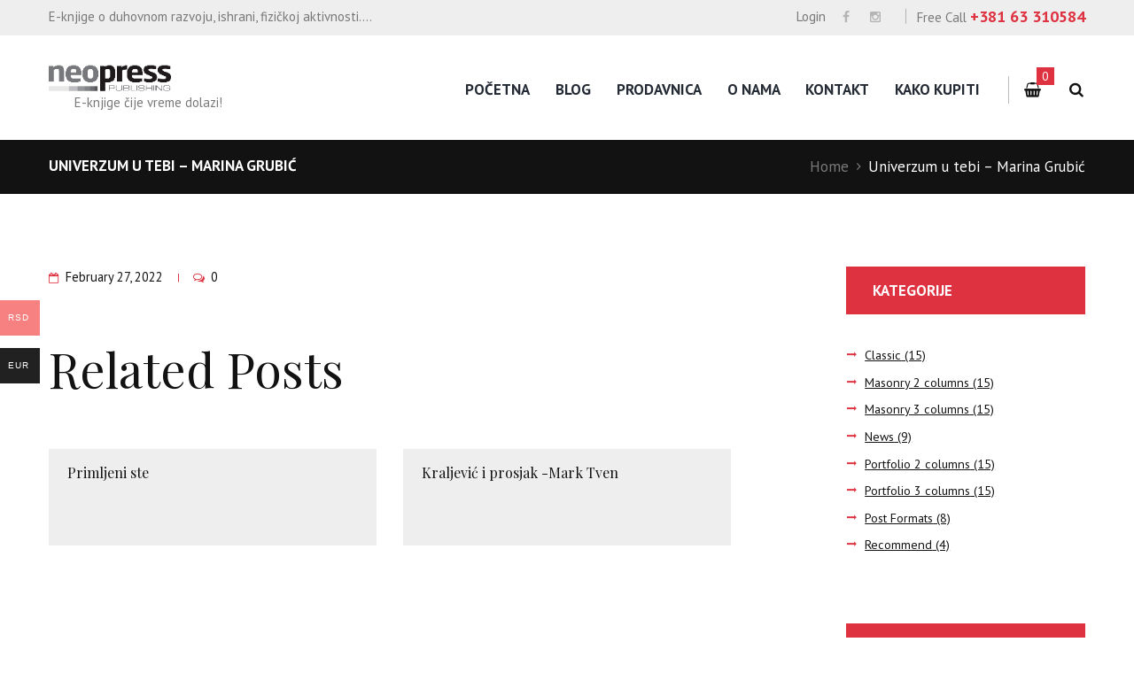

--- FILE ---
content_type: text/html; charset=UTF-8
request_url: https://www.e-books.rs/ebook/univerzum-u-tebi-marina-grubic-2/
body_size: 87301
content:
<!DOCTYPE html>
<html lang="sr-RS" class="scheme_original">
<head>

    <title>Univerzum u tebi &#8211; Marina Grubić &#8211; Neopress E-books</title>
<meta name='robots' content='max-image-preview:large' />
	<style>img:is([sizes="auto" i], [sizes^="auto," i]) { contain-intrinsic-size: 3000px 1500px }</style>
	        <meta charset="UTF-8"/>
        <meta name="viewport"
              content="width=device-width, initial-scale=1, maximum-scale=1">
        <meta name="format-detection" content="telephone=no">

        <link rel="profile" href="//gmpg.org/xfn/11"/>
        <link rel="pingback" href="https://www.e-books.rs/xmlrpc.php"/>

        <link rel='dns-prefetch' href='//fonts.googleapis.com' />
<link rel="alternate" type="application/rss+xml" title="Neopress E-books &raquo; dovod" href="https://www.e-books.rs/feed/" />
<link rel="alternate" type="application/rss+xml" title="Neopress E-books &raquo; dovod komentara" href="https://www.e-books.rs/comments/feed/" />
<link rel="alternate" type="text/calendar" title="Neopress E-books &raquo; iCal Feed" href="https://www.e-books.rs/events/?ical=1" />
<script type="text/javascript">
/* <![CDATA[ */
window._wpemojiSettings = {"baseUrl":"https:\/\/s.w.org\/images\/core\/emoji\/16.0.1\/72x72\/","ext":".png","svgUrl":"https:\/\/s.w.org\/images\/core\/emoji\/16.0.1\/svg\/","svgExt":".svg","source":{"concatemoji":"https:\/\/www.e-books.rs\/wp-includes\/js\/wp-emoji-release.min.js?ver=6.8.3"}};
/*! This file is auto-generated */
!function(s,n){var o,i,e;function c(e){try{var t={supportTests:e,timestamp:(new Date).valueOf()};sessionStorage.setItem(o,JSON.stringify(t))}catch(e){}}function p(e,t,n){e.clearRect(0,0,e.canvas.width,e.canvas.height),e.fillText(t,0,0);var t=new Uint32Array(e.getImageData(0,0,e.canvas.width,e.canvas.height).data),a=(e.clearRect(0,0,e.canvas.width,e.canvas.height),e.fillText(n,0,0),new Uint32Array(e.getImageData(0,0,e.canvas.width,e.canvas.height).data));return t.every(function(e,t){return e===a[t]})}function u(e,t){e.clearRect(0,0,e.canvas.width,e.canvas.height),e.fillText(t,0,0);for(var n=e.getImageData(16,16,1,1),a=0;a<n.data.length;a++)if(0!==n.data[a])return!1;return!0}function f(e,t,n,a){switch(t){case"flag":return n(e,"\ud83c\udff3\ufe0f\u200d\u26a7\ufe0f","\ud83c\udff3\ufe0f\u200b\u26a7\ufe0f")?!1:!n(e,"\ud83c\udde8\ud83c\uddf6","\ud83c\udde8\u200b\ud83c\uddf6")&&!n(e,"\ud83c\udff4\udb40\udc67\udb40\udc62\udb40\udc65\udb40\udc6e\udb40\udc67\udb40\udc7f","\ud83c\udff4\u200b\udb40\udc67\u200b\udb40\udc62\u200b\udb40\udc65\u200b\udb40\udc6e\u200b\udb40\udc67\u200b\udb40\udc7f");case"emoji":return!a(e,"\ud83e\udedf")}return!1}function g(e,t,n,a){var r="undefined"!=typeof WorkerGlobalScope&&self instanceof WorkerGlobalScope?new OffscreenCanvas(300,150):s.createElement("canvas"),o=r.getContext("2d",{willReadFrequently:!0}),i=(o.textBaseline="top",o.font="600 32px Arial",{});return e.forEach(function(e){i[e]=t(o,e,n,a)}),i}function t(e){var t=s.createElement("script");t.src=e,t.defer=!0,s.head.appendChild(t)}"undefined"!=typeof Promise&&(o="wpEmojiSettingsSupports",i=["flag","emoji"],n.supports={everything:!0,everythingExceptFlag:!0},e=new Promise(function(e){s.addEventListener("DOMContentLoaded",e,{once:!0})}),new Promise(function(t){var n=function(){try{var e=JSON.parse(sessionStorage.getItem(o));if("object"==typeof e&&"number"==typeof e.timestamp&&(new Date).valueOf()<e.timestamp+604800&&"object"==typeof e.supportTests)return e.supportTests}catch(e){}return null}();if(!n){if("undefined"!=typeof Worker&&"undefined"!=typeof OffscreenCanvas&&"undefined"!=typeof URL&&URL.createObjectURL&&"undefined"!=typeof Blob)try{var e="postMessage("+g.toString()+"("+[JSON.stringify(i),f.toString(),p.toString(),u.toString()].join(",")+"));",a=new Blob([e],{type:"text/javascript"}),r=new Worker(URL.createObjectURL(a),{name:"wpTestEmojiSupports"});return void(r.onmessage=function(e){c(n=e.data),r.terminate(),t(n)})}catch(e){}c(n=g(i,f,p,u))}t(n)}).then(function(e){for(var t in e)n.supports[t]=e[t],n.supports.everything=n.supports.everything&&n.supports[t],"flag"!==t&&(n.supports.everythingExceptFlag=n.supports.everythingExceptFlag&&n.supports[t]);n.supports.everythingExceptFlag=n.supports.everythingExceptFlag&&!n.supports.flag,n.DOMReady=!1,n.readyCallback=function(){n.DOMReady=!0}}).then(function(){return e}).then(function(){var e;n.supports.everything||(n.readyCallback(),(e=n.source||{}).concatemoji?t(e.concatemoji):e.wpemoji&&e.twemoji&&(t(e.twemoji),t(e.wpemoji)))}))}((window,document),window._wpemojiSettings);
/* ]]> */
</script>
<link rel='stylesheet' id='ebookstorestylesheet-css' href='https://www.e-books.rs/wp-content/plugins/ebook-store/css/ebook_store.css?ver=6.8.3' type='text/css' media='all' />
<style id='wp-emoji-styles-inline-css' type='text/css'>

	img.wp-smiley, img.emoji {
		display: inline !important;
		border: none !important;
		box-shadow: none !important;
		height: 1em !important;
		width: 1em !important;
		margin: 0 0.07em !important;
		vertical-align: -0.1em !important;
		background: none !important;
		padding: 0 !important;
	}
</style>
<link rel='stylesheet' id='wp-block-library-css' href='https://www.e-books.rs/wp-includes/css/dist/block-library/style.min.css?ver=6.8.3' type='text/css' media='all' />
<style id='classic-theme-styles-inline-css' type='text/css'>
/*! This file is auto-generated */
.wp-block-button__link{color:#fff;background-color:#32373c;border-radius:9999px;box-shadow:none;text-decoration:none;padding:calc(.667em + 2px) calc(1.333em + 2px);font-size:1.125em}.wp-block-file__button{background:#32373c;color:#fff;text-decoration:none}
</style>
<link rel='stylesheet' id='edd-blocks-css' href='https://www.e-books.rs/wp-content/plugins/easy-digital-downloads/includes/blocks/assets/css/edd-blocks.css?ver=3.6.2' type='text/css' media='all' />
<style id='global-styles-inline-css' type='text/css'>
:root{--wp--preset--aspect-ratio--square: 1;--wp--preset--aspect-ratio--4-3: 4/3;--wp--preset--aspect-ratio--3-4: 3/4;--wp--preset--aspect-ratio--3-2: 3/2;--wp--preset--aspect-ratio--2-3: 2/3;--wp--preset--aspect-ratio--16-9: 16/9;--wp--preset--aspect-ratio--9-16: 9/16;--wp--preset--color--black: #000000;--wp--preset--color--cyan-bluish-gray: #abb8c3;--wp--preset--color--white: #ffffff;--wp--preset--color--pale-pink: #f78da7;--wp--preset--color--vivid-red: #cf2e2e;--wp--preset--color--luminous-vivid-orange: #ff6900;--wp--preset--color--luminous-vivid-amber: #fcb900;--wp--preset--color--light-green-cyan: #7bdcb5;--wp--preset--color--vivid-green-cyan: #00d084;--wp--preset--color--pale-cyan-blue: #8ed1fc;--wp--preset--color--vivid-cyan-blue: #0693e3;--wp--preset--color--vivid-purple: #9b51e0;--wp--preset--gradient--vivid-cyan-blue-to-vivid-purple: linear-gradient(135deg,rgba(6,147,227,1) 0%,rgb(155,81,224) 100%);--wp--preset--gradient--light-green-cyan-to-vivid-green-cyan: linear-gradient(135deg,rgb(122,220,180) 0%,rgb(0,208,130) 100%);--wp--preset--gradient--luminous-vivid-amber-to-luminous-vivid-orange: linear-gradient(135deg,rgba(252,185,0,1) 0%,rgba(255,105,0,1) 100%);--wp--preset--gradient--luminous-vivid-orange-to-vivid-red: linear-gradient(135deg,rgba(255,105,0,1) 0%,rgb(207,46,46) 100%);--wp--preset--gradient--very-light-gray-to-cyan-bluish-gray: linear-gradient(135deg,rgb(238,238,238) 0%,rgb(169,184,195) 100%);--wp--preset--gradient--cool-to-warm-spectrum: linear-gradient(135deg,rgb(74,234,220) 0%,rgb(151,120,209) 20%,rgb(207,42,186) 40%,rgb(238,44,130) 60%,rgb(251,105,98) 80%,rgb(254,248,76) 100%);--wp--preset--gradient--blush-light-purple: linear-gradient(135deg,rgb(255,206,236) 0%,rgb(152,150,240) 100%);--wp--preset--gradient--blush-bordeaux: linear-gradient(135deg,rgb(254,205,165) 0%,rgb(254,45,45) 50%,rgb(107,0,62) 100%);--wp--preset--gradient--luminous-dusk: linear-gradient(135deg,rgb(255,203,112) 0%,rgb(199,81,192) 50%,rgb(65,88,208) 100%);--wp--preset--gradient--pale-ocean: linear-gradient(135deg,rgb(255,245,203) 0%,rgb(182,227,212) 50%,rgb(51,167,181) 100%);--wp--preset--gradient--electric-grass: linear-gradient(135deg,rgb(202,248,128) 0%,rgb(113,206,126) 100%);--wp--preset--gradient--midnight: linear-gradient(135deg,rgb(2,3,129) 0%,rgb(40,116,252) 100%);--wp--preset--font-size--small: 13px;--wp--preset--font-size--medium: 20px;--wp--preset--font-size--large: 36px;--wp--preset--font-size--x-large: 42px;--wp--preset--spacing--20: 0.44rem;--wp--preset--spacing--30: 0.67rem;--wp--preset--spacing--40: 1rem;--wp--preset--spacing--50: 1.5rem;--wp--preset--spacing--60: 2.25rem;--wp--preset--spacing--70: 3.38rem;--wp--preset--spacing--80: 5.06rem;--wp--preset--shadow--natural: 6px 6px 9px rgba(0, 0, 0, 0.2);--wp--preset--shadow--deep: 12px 12px 50px rgba(0, 0, 0, 0.4);--wp--preset--shadow--sharp: 6px 6px 0px rgba(0, 0, 0, 0.2);--wp--preset--shadow--outlined: 6px 6px 0px -3px rgba(255, 255, 255, 1), 6px 6px rgba(0, 0, 0, 1);--wp--preset--shadow--crisp: 6px 6px 0px rgba(0, 0, 0, 1);}:where(.is-layout-flex){gap: 0.5em;}:where(.is-layout-grid){gap: 0.5em;}body .is-layout-flex{display: flex;}.is-layout-flex{flex-wrap: wrap;align-items: center;}.is-layout-flex > :is(*, div){margin: 0;}body .is-layout-grid{display: grid;}.is-layout-grid > :is(*, div){margin: 0;}:where(.wp-block-columns.is-layout-flex){gap: 2em;}:where(.wp-block-columns.is-layout-grid){gap: 2em;}:where(.wp-block-post-template.is-layout-flex){gap: 1.25em;}:where(.wp-block-post-template.is-layout-grid){gap: 1.25em;}.has-black-color{color: var(--wp--preset--color--black) !important;}.has-cyan-bluish-gray-color{color: var(--wp--preset--color--cyan-bluish-gray) !important;}.has-white-color{color: var(--wp--preset--color--white) !important;}.has-pale-pink-color{color: var(--wp--preset--color--pale-pink) !important;}.has-vivid-red-color{color: var(--wp--preset--color--vivid-red) !important;}.has-luminous-vivid-orange-color{color: var(--wp--preset--color--luminous-vivid-orange) !important;}.has-luminous-vivid-amber-color{color: var(--wp--preset--color--luminous-vivid-amber) !important;}.has-light-green-cyan-color{color: var(--wp--preset--color--light-green-cyan) !important;}.has-vivid-green-cyan-color{color: var(--wp--preset--color--vivid-green-cyan) !important;}.has-pale-cyan-blue-color{color: var(--wp--preset--color--pale-cyan-blue) !important;}.has-vivid-cyan-blue-color{color: var(--wp--preset--color--vivid-cyan-blue) !important;}.has-vivid-purple-color{color: var(--wp--preset--color--vivid-purple) !important;}.has-black-background-color{background-color: var(--wp--preset--color--black) !important;}.has-cyan-bluish-gray-background-color{background-color: var(--wp--preset--color--cyan-bluish-gray) !important;}.has-white-background-color{background-color: var(--wp--preset--color--white) !important;}.has-pale-pink-background-color{background-color: var(--wp--preset--color--pale-pink) !important;}.has-vivid-red-background-color{background-color: var(--wp--preset--color--vivid-red) !important;}.has-luminous-vivid-orange-background-color{background-color: var(--wp--preset--color--luminous-vivid-orange) !important;}.has-luminous-vivid-amber-background-color{background-color: var(--wp--preset--color--luminous-vivid-amber) !important;}.has-light-green-cyan-background-color{background-color: var(--wp--preset--color--light-green-cyan) !important;}.has-vivid-green-cyan-background-color{background-color: var(--wp--preset--color--vivid-green-cyan) !important;}.has-pale-cyan-blue-background-color{background-color: var(--wp--preset--color--pale-cyan-blue) !important;}.has-vivid-cyan-blue-background-color{background-color: var(--wp--preset--color--vivid-cyan-blue) !important;}.has-vivid-purple-background-color{background-color: var(--wp--preset--color--vivid-purple) !important;}.has-black-border-color{border-color: var(--wp--preset--color--black) !important;}.has-cyan-bluish-gray-border-color{border-color: var(--wp--preset--color--cyan-bluish-gray) !important;}.has-white-border-color{border-color: var(--wp--preset--color--white) !important;}.has-pale-pink-border-color{border-color: var(--wp--preset--color--pale-pink) !important;}.has-vivid-red-border-color{border-color: var(--wp--preset--color--vivid-red) !important;}.has-luminous-vivid-orange-border-color{border-color: var(--wp--preset--color--luminous-vivid-orange) !important;}.has-luminous-vivid-amber-border-color{border-color: var(--wp--preset--color--luminous-vivid-amber) !important;}.has-light-green-cyan-border-color{border-color: var(--wp--preset--color--light-green-cyan) !important;}.has-vivid-green-cyan-border-color{border-color: var(--wp--preset--color--vivid-green-cyan) !important;}.has-pale-cyan-blue-border-color{border-color: var(--wp--preset--color--pale-cyan-blue) !important;}.has-vivid-cyan-blue-border-color{border-color: var(--wp--preset--color--vivid-cyan-blue) !important;}.has-vivid-purple-border-color{border-color: var(--wp--preset--color--vivid-purple) !important;}.has-vivid-cyan-blue-to-vivid-purple-gradient-background{background: var(--wp--preset--gradient--vivid-cyan-blue-to-vivid-purple) !important;}.has-light-green-cyan-to-vivid-green-cyan-gradient-background{background: var(--wp--preset--gradient--light-green-cyan-to-vivid-green-cyan) !important;}.has-luminous-vivid-amber-to-luminous-vivid-orange-gradient-background{background: var(--wp--preset--gradient--luminous-vivid-amber-to-luminous-vivid-orange) !important;}.has-luminous-vivid-orange-to-vivid-red-gradient-background{background: var(--wp--preset--gradient--luminous-vivid-orange-to-vivid-red) !important;}.has-very-light-gray-to-cyan-bluish-gray-gradient-background{background: var(--wp--preset--gradient--very-light-gray-to-cyan-bluish-gray) !important;}.has-cool-to-warm-spectrum-gradient-background{background: var(--wp--preset--gradient--cool-to-warm-spectrum) !important;}.has-blush-light-purple-gradient-background{background: var(--wp--preset--gradient--blush-light-purple) !important;}.has-blush-bordeaux-gradient-background{background: var(--wp--preset--gradient--blush-bordeaux) !important;}.has-luminous-dusk-gradient-background{background: var(--wp--preset--gradient--luminous-dusk) !important;}.has-pale-ocean-gradient-background{background: var(--wp--preset--gradient--pale-ocean) !important;}.has-electric-grass-gradient-background{background: var(--wp--preset--gradient--electric-grass) !important;}.has-midnight-gradient-background{background: var(--wp--preset--gradient--midnight) !important;}.has-small-font-size{font-size: var(--wp--preset--font-size--small) !important;}.has-medium-font-size{font-size: var(--wp--preset--font-size--medium) !important;}.has-large-font-size{font-size: var(--wp--preset--font-size--large) !important;}.has-x-large-font-size{font-size: var(--wp--preset--font-size--x-large) !important;}
:where(.wp-block-post-template.is-layout-flex){gap: 1.25em;}:where(.wp-block-post-template.is-layout-grid){gap: 1.25em;}
:where(.wp-block-columns.is-layout-flex){gap: 2em;}:where(.wp-block-columns.is-layout-grid){gap: 2em;}
:root :where(.wp-block-pullquote){font-size: 1.5em;line-height: 1.6;}
</style>
<link rel='stylesheet' id='contact-form-7-css' href='https://www.e-books.rs/wp-content/plugins/contact-form-7/includes/css/styles.css?ver=6.1.4' type='text/css' media='all' />
<link rel='stylesheet' id='trustify-css' href='https://www.e-books.rs/wp-content/plugins/trustify/public/css/trustify-public.css?ver=1.0.0' type='text/css' media='all' />
<style id='trustify-inline-css' type='text/css'>

	        #trustifyWrapper .popup_template{
                background-color:#ffffff;
                
                border:2px solid #c9c9c9;
                border-width:1px;
                border-radius:20px;
            
                
            }
            #trustifyWrapper .popup_position .trustify-content-wrap{
                color:#6d6d6d;
            	font-size:14px;
            	text-transform:none;
            	line-height:;
            }
			@media (max-width: 767px){ 
              text-transform:none;
            }	
			#trustifyWrapper .popup_position img{
				float: left;
			}
			
			#trustifyWrapper .popup-item{
				padding-top:px;
				padding-right:px;
				padding-bottom:px;
				padding-left:px;
			}
			#trustifyWrapper .popup_position{
				width:360px;
			}
			@media (max-width: 767px){ 
              #trustifyWrapper { display: block;} 
            }	
			
</style>
<link rel='stylesheet' id='animate-css' href='https://www.e-books.rs/wp-content/plugins/trustify/admin/css/animate.css?ver=6.8.3' type='text/css' media='all' />
<link rel='stylesheet' id='woocommerce-layout-css' href='https://www.e-books.rs/wp-content/plugins/woocommerce/assets/css/woocommerce-layout.css?ver=10.4.3' type='text/css' media='all' />
<link rel='stylesheet' id='woocommerce-smallscreen-css' href='https://www.e-books.rs/wp-content/plugins/woocommerce/assets/css/woocommerce-smallscreen.css?ver=10.4.3' type='text/css' media='only screen and (max-width: 768px)' />
<link rel='stylesheet' id='woocommerce-general-css' href='https://www.e-books.rs/wp-content/plugins/woocommerce/assets/css/woocommerce.css?ver=10.4.3' type='text/css' media='all' />
<style id='woocommerce-inline-inline-css' type='text/css'>
.woocommerce form .form-row .required { visibility: visible; }
</style>
<link rel='stylesheet' id='wsl-widget-css' href='https://www.e-books.rs/wp-content/plugins/wordpress-social-login/assets/css/style.css?ver=6.8.3' type='text/css' media='all' />
<link rel='stylesheet' id='wt-smart-coupon-for-woo-css' href='https://www.e-books.rs/wp-content/plugins/wt-smart-coupons-for-woocommerce/public/css/wt-smart-coupon-public.css?ver=2.2.6' type='text/css' media='all' />
<link rel='stylesheet' id='edd-styles-css' href='https://www.e-books.rs/wp-content/plugins/easy-digital-downloads/assets/build/css/frontend/edd.min.css?ver=3.6.2' type='text/css' media='all' />
<link rel='stylesheet' id='woo-multi-currency-css' href='https://www.e-books.rs/wp-content/plugins/woo-multi-currency/css/woo-multi-currency.min.css?ver=2.2.9' type='text/css' media='all' />
<style id='woo-multi-currency-inline-css' type='text/css'>
.woo-multi-currency .wmc-list-currencies .wmc-currency.wmc-active,.woo-multi-currency .wmc-list-currencies .wmc-currency:hover {background: #f78080 !important;}
		.woo-multi-currency .wmc-list-currencies .wmc-currency,.woo-multi-currency .wmc-title, .woo-multi-currency.wmc-price-switcher a {background: #212121 !important;}
		.woo-multi-currency .wmc-title, .woo-multi-currency .wmc-list-currencies .wmc-currency span,.woo-multi-currency .wmc-list-currencies .wmc-currency a,.woo-multi-currency.wmc-price-switcher a {color: #ffffff !important;}.woo-multi-currency.wmc-shortcode .wmc-currency{background-color:#ffffff;color:#212121}.woo-multi-currency.wmc-shortcode .wmc-currency.wmc-active,.woo-multi-currency.wmc-shortcode .wmc-current-currency{background-color:#ffffff;color:#212121}.woo-multi-currency.wmc-shortcode.vertical-currency-symbols-circle:not(.wmc-currency-trigger-click) .wmc-currency-wrapper:hover .wmc-sub-currency,.woo-multi-currency.wmc-shortcode.vertical-currency-symbols-circle.wmc-currency-trigger-click .wmc-sub-currency{animation: height_slide 100ms;}@keyframes height_slide {0% {height: 0;} 100% {height: 100%;} }
</style>
<link rel='stylesheet' id='wmc-flags-css' href='https://www.e-books.rs/wp-content/plugins/woo-multi-currency/css/flags-64.min.css?ver=2.2.9' type='text/css' media='all' />
<link rel='stylesheet' id='booklovers-font-google-fonts-style-css' href='//fonts.googleapis.com/css?family=Playfair+Display:400,400italic,700,700italic|PT+Sans:700,400|Lato:300,300italic,400,400italic,700,700italic&#038;subset=latin,latin-ext' type='text/css' media='all' />
<link rel='stylesheet' id='fontello-style-css' href='https://www.e-books.rs/wp-content/themes/booklovers/css/fontello/css/fontello.css' type='text/css' media='all' />
<link rel='stylesheet' id='booklovers-main-style-css' href='https://www.e-books.rs/wp-content/themes/booklovers/style.css' type='text/css' media='all' />
<link rel='stylesheet' id='booklovers-animation-style-css' href='https://www.e-books.rs/wp-content/themes/booklovers/fw/css/core.animation.css' type='text/css' media='all' />
<link rel='stylesheet' id='booklovers-shortcodes-style-css' href='https://www.e-books.rs/wp-content/plugins/trx_utils/shortcodes/theme.shortcodes.css' type='text/css' media='all' />
<link rel='stylesheet' id='booklovers-plugin-tribe-events-style-css' href='https://www.e-books.rs/wp-content/themes/booklovers/css/plugin.tribe-events.css' type='text/css' media='all' />
<link rel='stylesheet' id='booklovers-plugin-woocommerce-style-css' href='https://www.e-books.rs/wp-content/themes/booklovers/css/plugin.woocommerce.css' type='text/css' media='all' />
<link rel='stylesheet' id='booklovers-skin-style-css' href='https://www.e-books.rs/wp-content/themes/booklovers/skins/less/skin.css' type='text/css' media='all' />
<link rel='stylesheet' id='booklovers-custom-style-css' href='https://www.e-books.rs/wp-content/themes/booklovers/fw/css/custom-style.css' type='text/css' media='all' />
<style id='booklovers-custom-style-inline-css' type='text/css'>
  .sidebar_outer_logo .logo_main,.top_panel_wrap .logo_main,.top_panel_wrap .logo_fixed{height:29px} .contacts_wrap .logo img{height:28px}
</style>
<link rel='stylesheet' id='booklovers-responsive-style-css' href='https://www.e-books.rs/wp-content/themes/booklovers/css/responsive.css' type='text/css' media='all' />
<link rel='stylesheet' id='theme-skin-responsive-style-css' href='https://www.e-books.rs/wp-content/themes/booklovers/skins/less/skin.responsive.css' type='text/css' media='all' />
<link rel='stylesheet' id='mediaelement-css' href='https://www.e-books.rs/wp-includes/js/mediaelement/mediaelementplayer-legacy.min.css?ver=4.2.17' type='text/css' media='all' />
<link rel='stylesheet' id='wp-mediaelement-css' href='https://www.e-books.rs/wp-includes/js/mediaelement/wp-mediaelement.min.css?ver=6.8.3' type='text/css' media='all' />
<link rel='stylesheet' id='wpgdprc-front-css-css' href='https://www.e-books.rs/wp-content/plugins/wp-gdpr-compliance/Assets/css/front.css?ver=1707748782' type='text/css' media='all' />
<style id='wpgdprc-front-css-inline-css' type='text/css'>
:root{--wp-gdpr--bar--background-color: #000000;--wp-gdpr--bar--color: #ffffff;--wp-gdpr--button--background-color: #000000;--wp-gdpr--button--background-color--darken: #000000;--wp-gdpr--button--color: #ffffff;}
</style>
<script type="text/javascript" src="https://www.e-books.rs/wp-includes/js/jquery/jquery.min.js?ver=3.7.1" id="jquery-core-js"></script>
<script type="text/javascript" src="https://www.e-books.rs/wp-includes/js/jquery/jquery-migrate.min.js?ver=3.4.1" id="jquery-migrate-js"></script>
<script type="text/javascript" src="https://www.e-books.rs/wp-content/plugins/trustify/public/js/jquery.cookie.js?ver=1.0.0" id="jquery.cookie-js"></script>
<script type="text/javascript" id="trustify-js-extra">
/* <![CDATA[ */
var trustify_popup_params = {"trustify_popup_position":"topRight","trustify_popup_start_time":"30","trustify_popup_transition":"flipInX","trustify_popup_range_from":"3","trustify_popup_range_to":"15","trustify_popup_stay":"12","trustify_notification_type":"","trustify_woo_notice":"1","trustify_edd_notice":"","ajax_url":"https:\/\/www.e-books.rs\/wp-admin\/admin-ajax.php"};
/* ]]> */
</script>
<script type="text/javascript" src="https://www.e-books.rs/wp-content/plugins/trustify/public/js/trustify-public.js?ver=1.0.0" id="trustify-js"></script>
<script type="text/javascript" src="https://www.e-books.rs/wp-content/plugins/woocommerce/assets/js/jquery-blockui/jquery.blockUI.min.js?ver=2.7.0-wc.10.4.3" id="wc-jquery-blockui-js" data-wp-strategy="defer"></script>
<script type="text/javascript" id="wc-add-to-cart-js-extra">
/* <![CDATA[ */
var wc_add_to_cart_params = {"ajax_url":"\/wp-admin\/admin-ajax.php","wc_ajax_url":"\/?wc-ajax=%%endpoint%%","i18n_view_cart":"Pregled korpe","cart_url":"https:\/\/www.e-books.rs\/cart\/","is_cart":"","cart_redirect_after_add":"no"};
/* ]]> */
</script>
<script type="text/javascript" src="https://www.e-books.rs/wp-content/plugins/woocommerce/assets/js/frontend/add-to-cart.min.js?ver=10.4.3" id="wc-add-to-cart-js" data-wp-strategy="defer"></script>
<script type="text/javascript" src="https://www.e-books.rs/wp-content/plugins/woocommerce/assets/js/js-cookie/js.cookie.min.js?ver=2.1.4-wc.10.4.3" id="wc-js-cookie-js" defer="defer" data-wp-strategy="defer"></script>
<script type="text/javascript" id="woocommerce-js-extra">
/* <![CDATA[ */
var woocommerce_params = {"ajax_url":"\/wp-admin\/admin-ajax.php","wc_ajax_url":"\/?wc-ajax=%%endpoint%%","i18n_password_show":"Prika\u017ei lozinku","i18n_password_hide":"Sakrij lozinku"};
/* ]]> */
</script>
<script type="text/javascript" src="https://www.e-books.rs/wp-content/plugins/woocommerce/assets/js/frontend/woocommerce.min.js?ver=10.4.3" id="woocommerce-js" defer="defer" data-wp-strategy="defer"></script>
<script type="text/javascript" id="wt-smart-coupon-for-woo-js-extra">
/* <![CDATA[ */
var WTSmartCouponOBJ = {"ajaxurl":"https:\/\/www.e-books.rs\/wp-admin\/admin-ajax.php","wc_ajax_url":"https:\/\/www.e-books.rs\/?wc-ajax=","nonces":{"public":"a0684fdc87","apply_coupon":"0c267cde1d"},"labels":{"please_wait":"Please wait...","choose_variation":"Please choose a variation","error":"Error !!!"},"shipping_method":[],"payment_method":"","is_cart":""};
/* ]]> */
</script>
<script type="text/javascript" src="https://www.e-books.rs/wp-content/plugins/wt-smart-coupons-for-woocommerce/public/js/wt-smart-coupon-public.js?ver=2.2.6" id="wt-smart-coupon-for-woo-js"></script>
<script type="text/javascript" src="https://www.e-books.rs/wp-content/plugins/js_composer/assets/js/vendors/woocommerce-add-to-cart.js?ver=7.7.2" id="vc_woocommerce-add-to-cart-js-js"></script>
<script type="text/javascript" id="woo-multi-currency-js-extra">
/* <![CDATA[ */
var wooMultiCurrencyParams = {"enableCacheCompatible":"0","ajaxUrl":"https:\/\/www.e-books.rs\/wp-admin\/admin-ajax.php","extra_params":[],"current_currency":"RSD","woo_subscription":""};
/* ]]> */
</script>
<script type="text/javascript" src="https://www.e-books.rs/wp-content/plugins/woo-multi-currency/js/woo-multi-currency.min.js?ver=2.2.9" id="woo-multi-currency-js"></script>
<script type="text/javascript" src="https://www.e-books.rs/wp-content/themes/booklovers/fw/js/photostack/modernizr.min.js" id="modernizr-js"></script>
<script type="text/javascript" id="wpgdprc-front-js-js-extra">
/* <![CDATA[ */
var wpgdprcFront = {"ajaxUrl":"https:\/\/www.e-books.rs\/wp-admin\/admin-ajax.php","ajaxNonce":"6e951c5300","ajaxArg":"security","pluginPrefix":"wpgdprc","blogId":"1","isMultiSite":"","locale":"sr_RS","showSignUpModal":"","showFormModal":"","cookieName":"wpgdprc-consent","consentVersion":"","path":"\/","prefix":"wpgdprc"};
/* ]]> */
</script>
<script type="text/javascript" src="https://www.e-books.rs/wp-content/plugins/wp-gdpr-compliance/Assets/js/front.min.js?ver=1707748782" id="wpgdprc-front-js-js"></script>
<script></script><link rel="https://api.w.org/" href="https://www.e-books.rs/wp-json/" /><link rel="EditURI" type="application/rsd+xml" title="RSD" href="https://www.e-books.rs/xmlrpc.php?rsd" />
<meta name="generator" content="WordPress 6.8.3" />
<meta name="generator" content="WooCommerce 10.4.3" />
<link rel="canonical" href="https://www.e-books.rs/ebook/univerzum-u-tebi-marina-grubic-2/" />
<link rel='shortlink' href='https://www.e-books.rs/?p=2130' />
<link rel="alternate" title="oEmbed (JSON)" type="application/json+oembed" href="https://www.e-books.rs/wp-json/oembed/1.0/embed?url=https%3A%2F%2Fwww.e-books.rs%2Febook%2Funiverzum-u-tebi-marina-grubic-2%2F" />
<link rel="alternate" title="oEmbed (XML)" type="text/xml+oembed" href="https://www.e-books.rs/wp-json/oembed/1.0/embed?url=https%3A%2F%2Fwww.e-books.rs%2Febook%2Funiverzum-u-tebi-marina-grubic-2%2F&#038;format=xml" />
<meta name="tec-api-version" content="v1"><meta name="tec-api-origin" content="https://www.e-books.rs"><link rel="alternate" href="https://www.e-books.rs/wp-json/tribe/events/v1/" /><meta name="generator" content="Easy Digital Downloads v3.6.2" />
	<noscript><style>.woocommerce-product-gallery{ opacity: 1 !important; }</style></noscript>
	<meta name="generator" content="Powered by WPBakery Page Builder - drag and drop page builder for WordPress."/>
<style type="text/css" id="custom-background-css">
body.custom-background { background-image: url("https://www.e-books.rs/wp-content/uploads/2021/07/momakdevojkatablet1.jpg"); background-position: left top; background-size: auto; background-repeat: repeat; background-attachment: scroll; }
</style>
	<meta name="generator" content="Powered by Slider Revolution 6.7.13 - responsive, Mobile-Friendly Slider Plugin for WordPress with comfortable drag and drop interface." />
<script type="text/javascript" data-cfasync="false" src="https://humanchat.net/build/js/hb_latest.js?v=1.5.9" crossorigin="anonymous"></script>
<script>
var aiBot = new AiBot({embedId: 'DTtLhVMNbfjF', remoteBaseUrl: 'https://humanchat.net/', version: '1.5.9'});
</script><link rel="icon" href="https://www.e-books.rs/wp-content/uploads/2017/12/cropped-favicon-100x100.png" sizes="32x32" />
<link rel="icon" href="https://www.e-books.rs/wp-content/uploads/2017/12/cropped-favicon-300x300.png" sizes="192x192" />
<link rel="apple-touch-icon" href="https://www.e-books.rs/wp-content/uploads/2017/12/cropped-favicon-300x300.png" />
<meta name="msapplication-TileImage" content="https://www.e-books.rs/wp-content/uploads/2017/12/cropped-favicon-300x300.png" />
<script>function setREVStartSize(e){
			//window.requestAnimationFrame(function() {
				window.RSIW = window.RSIW===undefined ? window.innerWidth : window.RSIW;
				window.RSIH = window.RSIH===undefined ? window.innerHeight : window.RSIH;
				try {
					var pw = document.getElementById(e.c).parentNode.offsetWidth,
						newh;
					pw = pw===0 || isNaN(pw) || (e.l=="fullwidth" || e.layout=="fullwidth") ? window.RSIW : pw;
					e.tabw = e.tabw===undefined ? 0 : parseInt(e.tabw);
					e.thumbw = e.thumbw===undefined ? 0 : parseInt(e.thumbw);
					e.tabh = e.tabh===undefined ? 0 : parseInt(e.tabh);
					e.thumbh = e.thumbh===undefined ? 0 : parseInt(e.thumbh);
					e.tabhide = e.tabhide===undefined ? 0 : parseInt(e.tabhide);
					e.thumbhide = e.thumbhide===undefined ? 0 : parseInt(e.thumbhide);
					e.mh = e.mh===undefined || e.mh=="" || e.mh==="auto" ? 0 : parseInt(e.mh,0);
					if(e.layout==="fullscreen" || e.l==="fullscreen")
						newh = Math.max(e.mh,window.RSIH);
					else{
						e.gw = Array.isArray(e.gw) ? e.gw : [e.gw];
						for (var i in e.rl) if (e.gw[i]===undefined || e.gw[i]===0) e.gw[i] = e.gw[i-1];
						e.gh = e.el===undefined || e.el==="" || (Array.isArray(e.el) && e.el.length==0)? e.gh : e.el;
						e.gh = Array.isArray(e.gh) ? e.gh : [e.gh];
						for (var i in e.rl) if (e.gh[i]===undefined || e.gh[i]===0) e.gh[i] = e.gh[i-1];
											
						var nl = new Array(e.rl.length),
							ix = 0,
							sl;
						e.tabw = e.tabhide>=pw ? 0 : e.tabw;
						e.thumbw = e.thumbhide>=pw ? 0 : e.thumbw;
						e.tabh = e.tabhide>=pw ? 0 : e.tabh;
						e.thumbh = e.thumbhide>=pw ? 0 : e.thumbh;
						for (var i in e.rl) nl[i] = e.rl[i]<window.RSIW ? 0 : e.rl[i];
						sl = nl[0];
						for (var i in nl) if (sl>nl[i] && nl[i]>0) { sl = nl[i]; ix=i;}
						var m = pw>(e.gw[ix]+e.tabw+e.thumbw) ? 1 : (pw-(e.tabw+e.thumbw)) / (e.gw[ix]);
						newh =  (e.gh[ix] * m) + (e.tabh + e.thumbh);
					}
					var el = document.getElementById(e.c);
					if (el!==null && el) el.style.height = newh+"px";
					el = document.getElementById(e.c+"_wrapper");
					if (el!==null && el) {
						el.style.height = newh+"px";
						el.style.display = "block";
					}
				} catch(e){
					console.log("Failure at Presize of Slider:" + e)
				}
			//});
		  };</script>
		<style type="text/css" id="wp-custom-css">
			/*Shop page banner*/
.vc_row[data-vc-full-width] {
    transition: opacity .5s ease;
    overflow: hidden;
    display: none;
}
		</style>
		<noscript><style> .wpb_animate_when_almost_visible { opacity: 1; }</style></noscript></head>

<body class="wp-singular ebook-template-default single single-ebook postid-2130 custom-background wp-theme-booklovers theme-booklovers woocommerce-no-js tribe-no-js edd-js-none woocommerce-multi-currency-RSD booklovers_body body_style_wide body_filled theme_skin_less article_style_stretch layout_single-standard template_single-standard scheme_original top_panel_show top_panel_above sidebar_show sidebar_right sidebar_outer_hide wpb-js-composer js-comp-ver-7.7.2 vc_responsive">

    	<style>.edd-js-none .edd-has-js, .edd-js .edd-no-js, body.edd-js input.edd-no-js { display: none; }</style>
	<script>/* <![CDATA[ */(function(){var c = document.body.classList;c.remove('edd-js-none');c.add('edd-js');})();/* ]]> */</script>
		<a id="toc_home" class="sc_anchor" title="Home" data-description="&lt;i&gt;Return to Home&lt;/i&gt; - &lt;br&gt;navigate to home page of the site" data-icon="icon-home" data-url="https://www.e-books.rs/" data-separator="yes"></a><a id="toc_top" class="sc_anchor" title="To Top" data-description="&lt;i&gt;Back to top&lt;/i&gt; - &lt;br&gt;scroll to top of the page" data-icon="icon-double-up" data-url="" data-separator="yes"></a>
	
		
		
		<div class="body_wrap">

			
			<div class="page_wrap">

						

		<div class="top_panel_fixed_wrap"></div>

		<header class="top_panel_wrap top_panel_style_4 scheme_original">
			<div class="top_panel_wrap_inner top_panel_inner_style_4 top_panel_position_above">

								<div class="top_panel_top">
					<div class="content_wrap clearfix">
						<div class="slogan_in_top">E-knjige o duhovnom razvoju, ishrani, fizičkoj aktivnosti....</div>
						<div class="contact_phone_in_top">
							Free Call <span><a href="tel:+381 63 310584">+381 63 310584</a></span>							</div>
						

<div class="top_panel_top_user_area">
			<ul id="menu_user" class="menu_user_nav">
		<li class="menu_user_login"><a href="#popup_login" class="popup_link popup_login_link icon-user" title="">Login</a><div id="popup_login" class="popup_wrap popup_login bg_tint_light">
	<a href="#" class="popup_close"></a>
	<div class="form_wrap">
		<div class="form_left">
			<form action="https://www.e-books.rs/wp-login.php" method="post" name="login_form" class="popup_form login_form">
				<input type="hidden" name="redirect_to" value="https://www.e-books.rs/">
				<div class="popup_form_field login_field iconed_field icon-user"><input type="text" id="log" name="log" value="" placeholder="Login or Email"></div>
				<div class="popup_form_field password_field iconed_field icon-lock"><input type="password" id="password" name="pwd" value="" placeholder="Password"></div>
				<div class="popup_form_field remember_field">
					<a href="https://www.e-books.rs/account/lost-password/" class="forgot_password">Forgot password?</a>
					<input type="checkbox" value="forever" id="rememberme" name="rememberme">
					<label for="rememberme">Remember me</label>
				</div>
				<div class="popup_form_field submit_field"><input type="submit" class="submit_button" value="Login"></div>
			</form>
		</div>
					<div class="form_right">
				<div class="login_socials_title">You can login using your social profile</div>
				<div class="login_socials_list">
					Paste the shortcode from one of the relevant plugins here in order to enable logging in with social networks.				</div>
			</div>
			</div>	<!-- /.login_wrap -->
</div>		<!-- /.popup_login -->
</li>		<div class="top_panel_top_socials">
			<div class="sc_socials sc_socials_type_icons sc_socials_shape_square sc_socials_size_tiny"><div class="sc_socials_item"><a href="https://www.facebook.com/NeopressPublishing" target="_blank" class="social_icons social_facebook"><span class="icon-facebook"></span></a></div><div class="sc_socials_item"><a href="https://www.instagram.com/neopresspublishingserbia/?hl=en" target="_blank" class="social_icons social_instagramm"><span class="icon-instagramm"></span></a></div></div>		</div>
		
	</ul>

</div>					</div>
				</div>
				
				<div class="top_panel_middle" >
					<div class="content_wrap">
						<div class="contact_logo">
									<div class="logo">
			<a href="https://www.e-books.rs/"><img src="https://www.e-books.rs/wp-content/uploads/2021/07/NeopressLogo-sm.png" class="logo_main" alt="NeopressLogo-sm" width="195" height="41"><img src="https://www.e-books.rs/wp-content/uploads/2021/07/NeopressLogo-sm.png" class="logo_fixed" alt="NeopressLogo-sm" width="195" height="41"><br><div class="logo_slogan">E-knjige čije vreme dolazi!</div></a>
		</div>
								</div>
						<div class="menu_main_wrap">
							<nav class="menu_main_nav_area">
								<ul id="menu_main" class="menu_main_nav"><li id="menu-item-61" class="menu-item menu-item-type-custom menu-item-object-custom menu-item-home menu-item-61"><a href="https://www.e-books.rs">Početna</a></li>
<li id="menu-item-76" class="menu-item menu-item-type-custom menu-item-object-custom menu-item-76"><a href="http://neopresspublishing.com/category/classic/odlomci-iz-knjiga/">Blog</a></li>
<li id="menu-item-262" class="menu-item menu-item-type-post_type menu-item-object-page menu-item-262"><a href="https://www.e-books.rs/shop/">Prodavnica</a></li>
<li id="menu-item-1061" class="menu-item menu-item-type-custom menu-item-object-custom menu-item-1061"><a href="https://www.e-books.rs/about/">O nama</a></li>
<li id="menu-item-72" class="menu-item menu-item-type-post_type menu-item-object-page menu-item-72"><a href="https://www.e-books.rs/contacts/">Kontakt</a></li>
<li id="menu-item-1779" class="menu-item menu-item-type-post_type menu-item-object-page menu-item-1779"><a href="https://www.e-books.rs/kako-kupiti/">Kako kupiti</a></li>
</ul>							</nav>
														<div class="menu_user_cart">
								<a href="#" class="top_panel_cart_button" data-items="0" data-summa="&#1088;&#1089;&#1076;0.00">
	<span class="contact_icon icon-cart"></span>
	<span class="contact_cart_totals">
		<span class="cart_items">0</span></span></a>
<ul class="widget_area sidebar_cart sidebar"><li>
	<div class="widget woocommerce widget_shopping_cart"><div class="hide_cart_widget_if_empty"><div class="widget_shopping_cart_content"></div></div></div></li></ul>




							</div>
							<div class="search_wrap search_style_regular search_state_closed search_ajax top_panel_icon ">
						<div class="search_form_wrap">
							<form role="search" method="get" class="search_form" action="https://www.e-books.rs/">
								<button type="submit" class="search_submit icon-search" data-content="search" title="Open search"></button>
								<input type="text" class="search_field" placeholder="Search" value="" name="s" />
							</form>
						</div>
						<div class="search_results widget_area scheme_original"><a class="search_results_close icon-cancel"></a><div class="search_results_content"></div></div>
				</div>						</div>
					</div>
				</div>

			</div>
		</header>

			<div class="header_mobile">
		<div class="content_wrap">
			<div class="menu_button icon-menu"></div>
					<div class="logo">
			<a href="https://www.e-books.rs/"><img src="https://www.e-books.rs/wp-content/uploads/2021/07/NeopressLogo-sm.png" class="logo_main" alt="NeopressLogo-sm" width="195" height="41"><br><div class="logo_slogan">E-knjige čije vreme dolazi!</div></a>
		</div>
				</div>
		<div class="side_wrap">
			<div class="close">Close</div>
			<div class="panel_top">
				<nav class="menu_main_nav_area">
					<ul id="menu_main" class="menu_main_nav"><li class="menu-item menu-item-type-custom menu-item-object-custom menu-item-home menu-item-61"><a href="https://www.e-books.rs">Početna</a></li>
<li class="menu-item menu-item-type-custom menu-item-object-custom menu-item-76"><a href="http://neopresspublishing.com/category/classic/odlomci-iz-knjiga/">Blog</a></li>
<li class="menu-item menu-item-type-post_type menu-item-object-page menu-item-262"><a href="https://www.e-books.rs/shop/">Prodavnica</a></li>
<li class="menu-item menu-item-type-custom menu-item-object-custom menu-item-1061"><a href="https://www.e-books.rs/about/">O nama</a></li>
<li class="menu-item menu-item-type-post_type menu-item-object-page menu-item-72"><a href="https://www.e-books.rs/contacts/">Kontakt</a></li>
<li class="menu-item menu-item-type-post_type menu-item-object-page menu-item-1779"><a href="https://www.e-books.rs/kako-kupiti/">Kako kupiti</a></li>
</ul>				</nav>
				<div class="search_wrap search_style_regular search_state_fixed search_ajax">
						<div class="search_form_wrap">
							<form role="search" method="get" class="search_form" action="https://www.e-books.rs/">
								<button type="submit" class="search_submit icon-search" data-content="search" title="Start search"></button>
								<input type="text" class="search_field" placeholder="Search" value="" name="s" />
							</form>
						</div>
						<div class="search_results widget_area scheme_original"><a class="search_results_close icon-cancel"></a><div class="search_results_content"></div></div>
				</div>						<div class="login"><a href="#popup_login" class="popup_link popup_login_link icon-user" title="">Login</a><div id="popup_login" class="popup_wrap popup_login bg_tint_light">
	<a href="#" class="popup_close"></a>
	<div class="form_wrap">
		<div class="form_left">
			<form action="https://www.e-books.rs/wp-login.php" method="post" name="login_form" class="popup_form login_form">
				<input type="hidden" name="redirect_to" value="https://www.e-books.rs/">
				<div class="popup_form_field login_field iconed_field icon-user"><input type="text" id="log" name="log" value="" placeholder="Login or Email"></div>
				<div class="popup_form_field password_field iconed_field icon-lock"><input type="password" id="password" name="pwd" value="" placeholder="Password"></div>
				<div class="popup_form_field remember_field">
					<a href="https://www.e-books.rs/account/lost-password/" class="forgot_password">Forgot password?</a>
					<input type="checkbox" value="forever" id="rememberme" name="rememberme">
					<label for="rememberme">Remember me</label>
				</div>
				<div class="popup_form_field submit_field"><input type="submit" class="submit_button" value="Login"></div>
			</form>
		</div>
					<div class="form_right">
				<div class="login_socials_title">You can login using your social profile</div>
				<div class="login_socials_list">
					Paste the shortcode from one of the relevant plugins here in order to enable logging in with social networks.				</div>
			</div>
			</div>	<!-- /.login_wrap -->
</div>		<!-- /.popup_login -->
</div>			</div>

						<div class="panel_middle">
				

<div class="top_panel_top_user_area">
			<ul id="menu_user" class="menu_user_nav">
		
	</ul>

</div>			</div>
			
			<div class="panel_bottom">
									<div class="contact_socials">
						<div class="sc_socials sc_socials_type_icons sc_socials_shape_square sc_socials_size_small"><div class="sc_socials_item"><a href="https://www.facebook.com/NeopressPublishing" target="_blank" class="social_icons social_facebook"><span class="icon-facebook"></span></a></div><div class="sc_socials_item"><a href="https://www.instagram.com/neopresspublishingserbia/?hl=en" target="_blank" class="social_icons social_instagramm"><span class="icon-instagramm"></span></a></div></div>					</div>
							</div>
		</div>
		<div class="mask"></div>
	</div>

					<div class="top_panel_title top_panel_style_4  title_present breadcrumbs_present scheme_original">
						<div class="top_panel_title_inner top_panel_inner_style_4  title_present_inner breadcrumbs_present_inner">
							<div class="content_wrap">
								<h1 class="page_title">Univerzum u tebi &#8211; Marina Grubić</h1><div class="breadcrumbs"><a class="breadcrumbs_item home" href="https://www.e-books.rs/">Home</a><span class="breadcrumbs_delimiter"></span><span class="breadcrumbs_item current">Univerzum u tebi &#8211; Marina Grubić</span></div>							</div>
						</div>
					</div>
					
				<div class="page_content_wrap page_paddings_yes">

					
<div class="content_wrap">
<div class="content">
<article class="itemscope post_item post_item_single post_featured_default post_format_standard post-2130 ebook type-ebook status-publish hentry ebook_category-duhovni-razvoj" itemscope itemtype="//schema.org/Article">
<section class="post_content" itemprop="articleBody"><div class="post_info">
			<span class="post_info_item post_info_posted"><span class="post_info_counters icon-calendar-empty"></span> <a href="https://www.e-books.rs/ebook/univerzum-u-tebi-marina-grubic-2/" class="post_info_date date updated" itemprop="datePublished" content="2022-02-27 20:01:57">February 27, 2022</a></span>
				<span class="post_info_item post_info_counters">	<a class="post_counters_item post_counters_comments icon-chat-empty" title="Comments - 0" href="https://www.e-books.rs/ebook/univerzum-u-tebi-marina-grubic-2/#respond"><span class="post_counters_number">0</span></a>
	</span>
		</div>


				</section> <!-- </section> class="post_content" itemprop="articleBody"> -->		<section class="related_wrap">

						
			<h2 class="section_title">Related Posts</h2>

							<div class="columns_wrap">
								<div class="column-1_2 column_padding_bottom">		<article class="post_item post_item_related post_item_1">

			<div class="post_content">
				
									<div class="post_content_wrap">
						<h4 class="post_title"><a href="https://www.e-books.rs/ebook/primljeni-ste/">Primljeni ste</a></h4>					</div>
							</div>	<!-- /.post_content -->
		</article>	<!-- /.post_item -->
		</div><div class="column-1_2 column_padding_bottom">		<article class="post_item post_item_related post_item_2">

			<div class="post_content">
				
									<div class="post_content_wrap">
						<h4 class="post_title"><a href="https://www.e-books.rs/ebook/kraljevic-i-prosjak-mark-tven/">Kraljević i prosjak -Mark Tven</a></h4>					</div>
							</div>	<!-- /.post_content -->
		</article>	<!-- /.post_item -->
		</div>					
							</div>
			
			
		</section>
		
			</article> <!-- </article> class="itemscope post_item post_item_single post_featured_default post_format_standard post-2130 ebook type-ebook status-publish hentry ebook_category-duhovni-razvoj" itemscope itemtype="//schema.org/Article"> -->
		</div> <!-- </div> class="content"> -->	<div class="sidebar widget_area scheme_original" role="complementary">
		<div class="sidebar_inner widget_area_inner">
			<aside id="categories-2" class="widget_number_1 widget widget_categories"><h5 class="widget_title">Kategorije</h5>
			<ul>
					<li class="cat-item cat-item-6"><a href="https://www.e-books.rs/category/classic/">Classic</a> (15)
</li>
	<li class="cat-item cat-item-7"><a href="https://www.e-books.rs/category/masonry-2-columns/">Masonry 2 columns</a> (15)
</li>
	<li class="cat-item cat-item-8"><a href="https://www.e-books.rs/category/masonry-3-columns/">Masonry 3 columns</a> (15)
</li>
	<li class="cat-item cat-item-35"><a href="https://www.e-books.rs/category/news/">News</a> (9)
</li>
	<li class="cat-item cat-item-9"><a href="https://www.e-books.rs/category/portfolio-2-columns/">Portfolio 2 columns</a> (15)
</li>
	<li class="cat-item cat-item-10"><a href="https://www.e-books.rs/category/portfolio-3-columns/">Portfolio 3 columns</a> (15)
</li>
	<li class="cat-item cat-item-11"><a href="https://www.e-books.rs/category/post-formats/">Post Formats</a> (8)
</li>
	<li class="cat-item cat-item-55"><a href="https://www.e-books.rs/category/recommend/">Recommend</a> (4)
</li>
			</ul>

			</aside><aside id="booklovers_widget_recent_posts-2" class="widget_number_2 widget widget_recent_posts"><h5 class="widget_title">recent posts</h5><article class="post_item with_thumb first"><div class="post_thumb"><img class="wp-post-image" width="75" height="75" alt="Build Your Dreams in 3D" src="https://www.e-books.rs/wp-content/uploads/2016/02/image-19-75x75.jpg"></div><div class="post_content"><h6 class="post_title"><a href="https://www.e-books.rs/news/build-your-dreams-in-3d/">Build Your Dreams in 3D</a></h6><div class="post_info"><span class="post_info_item post_info_posted"><a href="https://www.e-books.rs/news/build-your-dreams-in-3d/" class="post_info_date icon-calendar-empty">February 11, 2016</a></span><span class="post_info_item post_info_counters"><a href="https://www.e-books.rs/news/build-your-dreams-in-3d/#respond" class="post_counters_item post_counters_comments icon-chat-empty"><span class="post_counters_number">0</span></a></span></div></div></article><article class="post_item with_thumb"><div class="post_thumb"><img class="wp-post-image" width="75" height="75" alt="Take Your Skills to New Level" src="https://www.e-books.rs/wp-content/uploads/2015/12/image-14-75x75.jpg"></div><div class="post_content"><h6 class="post_title"><a href="https://www.e-books.rs/news/take-your-skills-to-new-level/">Take Your Skills to New Level</a></h6><div class="post_info"><span class="post_info_item post_info_posted"><a href="https://www.e-books.rs/news/take-your-skills-to-new-level/" class="post_info_date icon-calendar-empty">February 11, 2016</a></span><span class="post_info_item post_info_counters"><a href="https://www.e-books.rs/news/take-your-skills-to-new-level/#respond" class="post_counters_item post_counters_comments icon-chat-empty"><span class="post_counters_number">0</span></a></span></div></div></article></aside><aside id="calendar-2" class="widget_number_3 widget widget_calendar"><h5 class="widget_title">calendar</h5><div id="calendar_wrap" class="calendar_wrap"><table id="wp-calendar-216046660" class="wp-calendar"><thead><tr><th class="month_cur" colspan="5">januar </th><th class="month_prev"><a href="#" data-type="post" data-year="2016" data-month="02" title="View posts for februar 2016"></a></th><th class="month_next">&nbsp;</th></tr><tr><th class="weekday" scope="col" title="Ponedeljak">П</th><th class="weekday" scope="col" title="Utorak">У</th><th class="weekday" scope="col" title="Creda">С</th><th class="weekday" scope="col" title="Četvrtak">Ч</th><th class="weekday" scope="col" title="Petak">П</th><th class="weekday" scope="col" title="Subota">С</th><th class="weekday" scope="col" title="Nedelja">Н</th></tr></thead><tbody><tr><td colspan="3" class="pad"><span class="day_wrap">&nbsp;</span></td><td class="day"><span class="day_wrap">1</span></td><td class="day"><span class="day_wrap">2</span></td><td class="day"><span class="day_wrap">3</span></td><td class="day"><span class="day_wrap">4</span></td></tr><tr><td class="day"><span class="day_wrap">5</span></td><td class="day"><span class="day_wrap">6</span></td><td class="day"><span class="day_wrap">7</span></td><td class="day"><span class="day_wrap">8</span></td><td class="day"><span class="day_wrap">9</span></td><td class="day"><span class="day_wrap">10</span></td><td class="day"><span class="day_wrap">11</span></td></tr><tr><td class="day"><span class="day_wrap">12</span></td><td class="day"><span class="day_wrap">13</span></td><td class="day"><span class="day_wrap">14</span></td><td class="day"><span class="day_wrap">15</span></td><td class="day"><span class="day_wrap">16</span></td><td class="day"><span class="day_wrap">17</span></td><td class="day"><span class="day_wrap">18</span></td></tr><tr><td class="day"><span class="day_wrap">19</span></td><td class="day"><span class="day_wrap">20</span></td><td class="day"><span class="day_wrap">21</span></td><td class="day"><span class="day_wrap">22</span></td><td class="day"><span class="day_wrap">23</span></td><td class="today"><span class="day_wrap">24</span></td><td class="day"><span class="day_wrap">25</span></td></tr><tr><td class="day"><span class="day_wrap">26</span></td><td class="day"><span class="day_wrap">27</span></td><td class="day"><span class="day_wrap">28</span></td><td class="day"><span class="day_wrap">29</span></td><td class="day"><span class="day_wrap">30</span></td><td class="day"><span class="day_wrap">31</span></td><td class="pad" colspan="1"><span class="day_wrap">&nbsp;</span></td></tr></tbody></table></div></aside><aside id="tag_cloud-2" class="widget_number_4 widget widget_tag_cloud"><h5 class="widget_title">Oznake</h5><div class="tagcloud"><a href="https://www.e-books.rs/tag/audio/" class="tag-cloud-link tag-link-23 tag-link-position-1" style="font-size: 8pt;" aria-label="Audio (3 stavke)">Audio</a>
<a href="https://www.e-books.rs/tag/classic-literature/" class="tag-cloud-link tag-link-32 tag-link-position-2" style="font-size: 8pt;" aria-label="Classic Literature (3 stavke)">Classic Literature</a>
<a href="https://www.e-books.rs/tag/discussion/" class="tag-cloud-link tag-link-26 tag-link-position-3" style="font-size: 8pt;" aria-label="Discussion (3 stavke)">Discussion</a>
<a href="https://www.e-books.rs/tag/languages/" class="tag-cloud-link tag-link-29 tag-link-position-4" style="font-size: 8pt;" aria-label="Languages (3 stavke)">Languages</a>
<a href="https://www.e-books.rs/tag/medical/" class="tag-cloud-link tag-link-28 tag-link-position-5" style="font-size: 8pt;" aria-label="Medical (3 stavke)">Medical</a>
<a href="https://www.e-books.rs/tag/modern/" class="tag-cloud-link tag-link-25 tag-link-position-6" style="font-size: 8pt;" aria-label="Modern (3 stavke)">Modern</a>
<a href="https://www.e-books.rs/tag/poetry/" class="tag-cloud-link tag-link-27 tag-link-position-7" style="font-size: 8pt;" aria-label="Poetry (3 stavke)">Poetry</a>
<a href="https://www.e-books.rs/tag/social/" class="tag-cloud-link tag-link-30 tag-link-position-8" style="font-size: 8pt;" aria-label="Social (3 stavke)">Social</a></div>
</aside><aside id="search-2" class="widget_number_5 widget widget_search"><h5 class="widget_title">Search</h5><form role="search" method="get" class="search_form" action="https://www.e-books.rs/"><input type="text" class="search_field" value="" name="s" title="Search for:" /><button type="submit" class="search_button icon-search" href="#"></button></form></aside><aside id="archives-2" class="widget_number_6 widget widget_archive"><h5 class="widget_title">Arhive</h5>
			<ul>
					<li><a href='https://www.e-books.rs/2016/02/'>februar 2016</a></li>
	<li><a href='https://www.e-books.rs/2016/01/'>januar 2016</a></li>
	<li><a href='https://www.e-books.rs/2015/12/'>decembar 2015</a></li>
	<li><a href='https://www.e-books.rs/2015/11/'>novembar 2015</a></li>
			</ul>

			</aside><aside id="booklovers_widget_popular_posts-3" class="widget_number_7 widget widget_popular_posts"><h5 class="widget_title">Popularni naslovi</h5><div id="widget_popular_posts_889267876" class="widget_popular_posts_content sc_tabs sc_tabs_style_2 no_jquery_ui"><ul class="widget_popular_posts_tab_titles sc_tabs_titles"><li class="sc_tabs_title"><a href="#widget_popular_posts_889267876_0">views</a></li><li class="sc_tabs_title"><a href="#widget_popular_posts_889267876_1">comment(s)</a></li><li class="sc_tabs_title"><a href="#widget_popular_posts_889267876_2">likes</a></li></ul><div id="widget_popular_posts_889267876_0" class="widget_popular_posts_tab_content sc_tabs_content"><article class="post_item with_thumb first"><div class="post_thumb"><img class="wp-post-image" width="75" height="75" alt="15 Amazing Things About Reading in the Fall" src="https://www.e-books.rs/wp-content/uploads/2016/02/image-1-75x75.jpg"></div><div class="post_content"><h6 class="post_title"><a href="https://www.e-books.rs/classic/15-amazing-things-about-reading-in-the-fall/">15 Amazing Things About Reading in the Fall</a></h6><div class="post_info"><span class="post_info_item post_info_posted"><a href="https://www.e-books.rs/classic/15-amazing-things-about-reading-in-the-fall/" class="post_info_date icon-calendar-empty">February 2, 2016</a></span><span class="post_info_item post_info_counters"><a href="https://www.e-books.rs/classic/15-amazing-things-about-reading-in-the-fall/" class="post_counters_item post_counters_views icon-eye"><span class="post_counters_number">6853</span></a></span></div></div></article><article class="post_item with_thumb"><div class="post_thumb"><img class="wp-post-image" width="75" height="75" alt="The Best Poetry Books of All Time" src="https://www.e-books.rs/wp-content/uploads/2016/02/image-4-75x75.jpg"></div><div class="post_content"><h6 class="post_title"><a href="https://www.e-books.rs/classic/best-poetry-books-of-all-time/">The Best Poetry Books of All Time</a></h6><div class="post_info"><span class="post_info_item post_info_posted"><a href="https://www.e-books.rs/classic/best-poetry-books-of-all-time/" class="post_info_date icon-calendar-empty">February 2, 2016</a></span><span class="post_info_item post_info_counters"><a href="https://www.e-books.rs/classic/best-poetry-books-of-all-time/" class="post_counters_item post_counters_views icon-eye"><span class="post_counters_number">5033</span></a></span></div></div></article></div><div id="widget_popular_posts_889267876_1" class="widget_popular_posts_tab_content sc_tabs_content"><article class="post_item with_thumb first"><div class="post_thumb"><img class="wp-post-image" width="75" height="75" alt="Book reviews: Find the best new books" src="https://www.e-books.rs/wp-content/uploads/2016/02/image-6-75x75.jpg"></div><div class="post_content"><h6 class="post_title"><a href="https://www.e-books.rs/classic/book-reviews-find-the-best-new-books/">Book reviews: Find the best new books</a></h6><div class="post_info"><span class="post_info_item post_info_posted"><a href="https://www.e-books.rs/classic/book-reviews-find-the-best-new-books/" class="post_info_date icon-calendar-empty">February 2, 2016</a></span><span class="post_info_item post_info_counters"><a href="https://www.e-books.rs/classic/book-reviews-find-the-best-new-books/#respond" class="post_counters_item post_counters_comments icon-chat-empty"><span class="post_counters_number">0</span></a></span></div></div></article><article class="post_item with_thumb"><div class="post_thumb"><img class="wp-post-image" width="75" height="75" alt="The Book Report: Episode 3" src="https://www.e-books.rs/wp-content/uploads/2015/11/image-15-75x75.jpg"></div><div class="post_content"><h6 class="post_title"><a href="https://www.e-books.rs/classic/the-book-report-episode-3/">The Book Report: Episode 3</a></h6><div class="post_info"><span class="post_info_item post_info_posted"><a href="https://www.e-books.rs/classic/the-book-report-episode-3/" class="post_info_date icon-calendar-empty">November 11, 2015</a></span><span class="post_info_item post_info_counters"><a href="https://www.e-books.rs/classic/the-book-report-episode-3/#respond" class="post_counters_item post_counters_comments icon-chat-empty"><span class="post_counters_number">0</span></a></span></div></div></article></div><div id="widget_popular_posts_889267876_2" class="widget_popular_posts_tab_content sc_tabs_content"><article class="post_item with_thumb first"><div class="post_thumb"><img class="wp-post-image" width="75" height="75" alt="Book reviews: Find the best new books" src="https://www.e-books.rs/wp-content/uploads/2016/02/image-6-75x75.jpg"></div><div class="post_content"><h6 class="post_title"><a href="https://www.e-books.rs/classic/book-reviews-find-the-best-new-books/">Book reviews: Find the best new books</a></h6><div class="post_info"><span class="post_info_item post_info_posted"><a href="https://www.e-books.rs/classic/book-reviews-find-the-best-new-books/" class="post_info_date icon-calendar-empty">February 2, 2016</a></span><span class="post_info_item post_info_counters"><a href="#" class="post_counters_item post_counters_likes icon-heart enabled" title="Like" data-postid="104" data-likes="0" data-title-like="Like" data-title-dislike="Dislike"><span class="post_counters_number">0</span></a></span></div></div></article><article class="post_item with_thumb"><div class="post_thumb"><img class="wp-post-image" width="75" height="75" alt="The Book Report: Episode 3" src="https://www.e-books.rs/wp-content/uploads/2015/11/image-15-75x75.jpg"></div><div class="post_content"><h6 class="post_title"><a href="https://www.e-books.rs/classic/the-book-report-episode-3/">The Book Report: Episode 3</a></h6><div class="post_info"><span class="post_info_item post_info_posted"><a href="https://www.e-books.rs/classic/the-book-report-episode-3/" class="post_info_date icon-calendar-empty">November 11, 2015</a></span><span class="post_info_item post_info_counters"><a href="#" class="post_counters_item post_counters_likes icon-heart enabled" title="Like" data-postid="83" data-likes="0" data-title-like="Like" data-title-dislike="Dislike"><span class="post_counters_number">0</span></a></span></div></div></article></div></div></aside>		</div>
	</div> <!-- /.sidebar -->
	
	</div> <!-- </div> class="content_wrap"> -->			
			</div>		<!-- </.page_content_wrap> -->
			
							<footer class="footer_wrap widget_area scheme_original">
					<div class="footer_wrap_inner widget_area_inner">
						<div class="content_wrap">
							<div class="columns_wrap">
                                                                <div class="column-1_4">
                                    <aside id="booklovers_widget_socials-3" class="widget_number_1 widget widget_socials">		<div class="widget_inner">
            		<div class="logo">
			<a href="https://www.e-books.rs/"><img src="https://www.e-books.rs/wp-content/uploads/2021/07/NeopressLogo-sm.png" class="logo_main" alt="NeopressLogo-sm" width="195" height="41"><br><div class="logo_slogan">E-knjige čije vreme dolazi!</div></a>
		</div>
							<div class="logo_descr">Neopress Publishing izdaje literaturu koja inspiriše ljude na promenu u duhovnom razvoju, ishrani, fizičkoj aktivnosti, ali i knjige koje zabavljaju, opuštaju i kulturno obogaćuju.</div>
                    <h6 class="social_title">Follow Us</h6><div class="sc_socials sc_socials_type_icons sc_socials_shape_round sc_socials_size_tiny"><div class="sc_socials_item"><a href="https://www.facebook.com/NeopressPublishing" target="_blank" class="social_icons social_facebook"><span class="icon-facebook"></span></a></div><div class="sc_socials_item"><a href="https://www.instagram.com/neopresspublishingserbia/?hl=en" target="_blank" class="social_icons social_instagramm"><span class="icon-instagramm"></span></a></div></div>		</div>

		</aside></div><div class="column-1_4"><aside id="text-6" class="widget_number_2 widget widget_text"><h5 class="widget_title">KONTAKT</h5>			<div class="textwidget"><div class="footer_contact">
<span  class="adress">Addresa:</span> Živojina Žujovića 2<br />11000 Beograd<br />
<span  class="phone">Tel:</span> <span><a href="tel: +381 11 340 96 85">+381 11 340 96 85</a></span><br />
<span class="email">Email:</span><a href="mailto:neopressebooks@gmail.com">neopressebooks@gmail.com</a>
</div>
</div>
		</aside></div><div class="column-1_4"><aside id="text-8" class="widget_number_3 widget widget_text"><h5 class="widget_title">Kako kupiti?</h5>			<div class="textwidget"><ul>
<li>Izabranu knjigu ili knjige dodajte u korpu</li>
<li>Kliknite na dugme zavr&scaron;i narudžbinu</li>
<li>Nastavite do stranice za plaćanje</li>
<li>Platite svojom debitnom/kreditnom karticom ili PayPal-om&nbsp;</li>
<li>izabrana e-knjiga /e -knjige će odmah biti dostupna za preuzimanje &#8211; download</li>
<li>Platite elektronski na dinarski ili Eur račun ukoliko ste u inostranstvu</li>
<li>Kupon kod za preuzimanje digitalnih izdanja biće vam poslat na email</li>
</ul>
<table style="width: 54.7327%; border-collapse: collapse; margin-left: auto; margin-right: auto;" border="0">
<tbody>
<tr>
<td style="width: 26.7642%;"><a href="https://wise.com/invite/u/oliverar5" target="_blank" rel="noopener"><img loading="lazy" decoding="async" class="alignnone size-full wp-image-2284" src="https://www.e-books.rs/wp-content/uploads/2023/06/wisetransparentlogosm2.png" alt="" width="148" height="42" data-wp-editing="1" /></a></td>
<td style="width: 27.969%;"><img loading="lazy" decoding="async" src="https://www.oliverarosic.com/wp-content/uploads/2023/09/paypallogo_sm.jpg" alt="PayPal" width="157" height="42" /></td>
</tr>
<tr>
<td style="width: 26.7642%;" colspan="2"><img loading="lazy" decoding="async" style="display: block; margin-left: auto; margin-right: auto;" src="https://www.e-books.rs/wp-content/uploads/2023/10/poweredbystripe.jpg" alt="" width="300" height="88" /></td>
</tr>
</tbody>
</table>
</div>
		</aside></div><div class="column-1_4"><aside id="block-10" class="widget_number_4 widget widget_block widget_media_gallery">
<figure class="wp-block-gallery alignleft has-nested-images columns-default is-cropped wp-block-gallery-1 is-layout-flex wp-block-gallery-is-layout-flex">
<figure class="wp-block-image size-full"><img loading="lazy" decoding="async" width="536" height="800" data-id="2457" src="https://www.e-books.rs/wp-content/uploads/2025/01/KINESKA-STUDIJA-naslovna.png" alt="" class="wp-image-2457" srcset="https://www.e-books.rs/wp-content/uploads/2025/01/KINESKA-STUDIJA-naslovna.png 536w, https://www.e-books.rs/wp-content/uploads/2025/01/KINESKA-STUDIJA-naslovna-201x300.png 201w" sizes="auto, (max-width: 536px) 100vw, 536px" /></figure>
</figure>
</aside></div>
							</div>	<!-- /.columns_wrap -->
						</div>	<!-- /.content_wrap -->
					</div>	<!-- /.footer_wrap_inner -->
				</footer>	<!-- /.footer_wrap -->
									<footer class="contacts_wrap scheme_original">
						<div class="contacts_wrap_inner">
							<div class="content_wrap">
										<div class="logo">
			<a href="https://www.e-books.rs/"><img src="https://www.e-books.rs/wp-content/uploads/2021/07/NeopressLogo-sm.png" class="logo_footer" alt="NeopressLogo-sm" width="195" height="41"><br><div class="logo_slogan">E-knjige čije vreme dolazi!</div></a>
		</div>
										<div class="contacts_address">
									<address class="address_right">
										<span>Phone:</span> <span class="phone"><a href="tel:+381 63 310584">+381 63 310584</a></span><br>										<span>E-mail:</span><a href="mailto:n&#101;o&#112;re&#115;&#115;e&#98;o&#111;k&#115;&#64;&#103;ma&#105;l&#46;c&#111;m"> neopressebooks@gmail.com</a>									</address>
									<address class="address_left">
										<span>Address: </span>11000 Beograd, Srbija<br>										Živojina Žujovića 2									</address>
								</div>
								<div class="sc_socials sc_socials_type_icons sc_socials_shape_round sc_socials_size_small"><div class="sc_socials_item"><a href="https://www.facebook.com/NeopressPublishing" target="_blank" class="social_icons social_facebook"><span class="icon-facebook"></span></a></div><div class="sc_socials_item"><a href="https://www.instagram.com/neopresspublishingserbia/?hl=en" target="_blank" class="social_icons social_instagramm"><span class="icon-instagramm"></span></a></div></div>							</div>	<!-- /.content_wrap -->
						</div>	<!-- /.contacts_wrap_inner -->
					</footer>	<!-- /.contacts_wrap -->
					 
				<div class="copyright_wrap copyright_style_menu  scheme_original">
					<div class="copyright_wrap_inner">
						<div class="content_wrap">
														<div class="copyright_text"><a href="http://neopresspublishing.com/">Neopress Publishing</a> © 2026. Sva prava zadržana.    Izrada sajta <a href="https://www.oliverarosic.com/inspiracije/web-design-s-ljubavlju/">Olivera Rosić s ljubavlju</a></div>
						</div>
					</div>
				</div>
							
		</div>	<!-- /.page_wrap -->

	</div>		<!-- /.body_wrap -->
	
	
<a href="#" class="scroll_to_top icon-up" title="Scroll to top"></a>
<div class="custom_html_section">
</div>


		<script>
			window.RS_MODULES = window.RS_MODULES || {};
			window.RS_MODULES.modules = window.RS_MODULES.modules || {};
			window.RS_MODULES.waiting = window.RS_MODULES.waiting || [];
			window.RS_MODULES.defered = true;
			window.RS_MODULES.moduleWaiting = window.RS_MODULES.moduleWaiting || {};
			window.RS_MODULES.type = 'compiled';
		</script>
		<script type="speculationrules">
{"prefetch":[{"source":"document","where":{"and":[{"href_matches":"\/*"},{"not":{"href_matches":["\/wp-*.php","\/wp-admin\/*","\/wp-content\/uploads\/*","\/wp-content\/*","\/wp-content\/plugins\/*","\/wp-content\/themes\/booklovers\/*","\/*\\?(.+)","\/checkout-2\/*"]}},{"not":{"selector_matches":"a[rel~=\"nofollow\"]"}},{"not":{"selector_matches":".no-prefetch, .no-prefetch a"}}]},"eagerness":"conservative"}]}
</script>
		<script>
		( function ( body ) {
			'use strict';
			body.className = body.className.replace( /\btribe-no-js\b/, 'tribe-js' );
		} )( document.body );
		</script>
		        <div class="woo-multi-currency wmc-left style-1 wmc-bottom wmc-sidebar">
            <div class="wmc-list-currencies">
				                    <div class="wmc-title">
						Select your currency                    </div>
				                    <div class="wmc-currency wmc-active"
                         data-currency="RSD">
						                        <span class="wmc-currency-symbol">RSD</span>
						                            <span class="wmc-active-title">Srpski dinar</span>
							                    </div>
					                    <div class="wmc-currency "
                         data-currency="EUR">
						                        <span class="wmc-currency-symbol">EUR</span>
						                            <a                                     href="/ebook/univerzum-u-tebi-marina-grubic-2/?wmc-currency=EUR">Euro</a>
							                    </div>
					                <div class="wmc-sidebar-open"></div>
            </div>
        </div>
		<script> /* <![CDATA[ */var tribe_l10n_datatables = {"aria":{"sort_ascending":": activate to sort column ascending","sort_descending":": activate to sort column descending"},"length_menu":"Show _MENU_ entries","empty_table":"No data available in table","info":"Showing _START_ to _END_ of _TOTAL_ entries","info_empty":"Showing 0 to 0 of 0 entries","info_filtered":"(filtered from _MAX_ total entries)","zero_records":"No matching records found","search":"Search:","all_selected_text":"All items on this page were selected. ","select_all_link":"Select all pages","clear_selection":"Clear Selection.","pagination":{"all":"All","next":"Next","previous":"Previous"},"select":{"rows":{"0":"","_":": Selected %d rows","1":": Selected 1 row"}},"datepicker":{"dayNames":["Nedelja","Ponedeljak","Utorak","Creda","\u010cetvrtak","Petak","Subota"],"dayNamesShort":["Ned","Pon","Uto","Sre","\u010cet","Pet","Sub"],"dayNamesMin":["\u041d","\u041f","\u0423","\u0421","\u0427","\u041f","\u0421"],"monthNames":["januar","februar","mart","april","maj","jun","jul","avgust","septembar","oktobar","novembar","decembar"],"monthNamesShort":["januar","februar","mart","april","maj","jun","jul","avgust","septembar","oktobar","novembar","decembar"],"monthNamesMin":["\u0458\u0430\u043d","\u0444\u0435\u0431","\u043c\u0430\u0440","\u0430\u043f\u0440","\u043c\u0430\u0458","\u0458\u0443\u043d","\u0458\u0443\u043b","\u0430\u0432\u0433","\u0441\u0435\u043f","\u043e\u043a\u0442","\u043d\u043e\u0432","\u0434\u0435\u0446"],"nextText":"Next","prevText":"Prev","currentText":"Today","closeText":"Done","today":"Today","clear":"Clear"}};/* ]]> */ </script>	<script type='text/javascript'>
		(function () {
			var c = document.body.className;
			c = c.replace(/woocommerce-no-js/, 'woocommerce-js');
			document.body.className = c;
		})();
	</script>
	<link rel='stylesheet' id='wc-blocks-style-css' href='https://www.e-books.rs/wp-content/plugins/woocommerce/assets/client/blocks/wc-blocks.css?ver=wc-10.4.3' type='text/css' media='all' />
<link rel='stylesheet' id='booklovers-messages-style-css' href='https://www.e-books.rs/wp-content/themes/booklovers/fw/js/core.messages/core.messages.css' type='text/css' media='all' />
<link rel='stylesheet' id='magnific-style-css' href='https://www.e-books.rs/wp-content/themes/booklovers/fw/js/magnific/magnific-popup.css' type='text/css' media='all' />
<style id='core-block-supports-inline-css' type='text/css'>
.wp-block-gallery.wp-block-gallery-1{--wp--style--unstable-gallery-gap:var( --wp--style--gallery-gap-default, var( --gallery-block--gutter-size, var( --wp--style--block-gap, 0.5em ) ) );gap:var( --wp--style--gallery-gap-default, var( --gallery-block--gutter-size, var( --wp--style--block-gap, 0.5em ) ) );}
</style>
<link rel='stylesheet' id='rs-plugin-settings-css' href='//www.e-books.rs/wp-content/plugins/revslider.6.7.13/sr6/assets/css/rs6.css?ver=6.7.13' type='text/css' media='all' />
<style id='rs-plugin-settings-inline-css' type='text/css'>
#rs-demo-id {}
</style>
<script type="text/javascript" src="https://www.e-books.rs/wp-content/plugins/the-events-calendar/common/build/js/user-agent.js?ver=da75d0bdea6dde3898df" id="tec-user-agent-js"></script>
<script type="text/javascript" src="https://www.e-books.rs/wp-includes/js/dist/hooks.min.js?ver=4d63a3d491d11ffd8ac6" id="wp-hooks-js"></script>
<script type="text/javascript" src="https://www.e-books.rs/wp-includes/js/dist/i18n.min.js?ver=5e580eb46a90c2b997e6" id="wp-i18n-js"></script>
<script type="text/javascript" id="wp-i18n-js-after">
/* <![CDATA[ */
wp.i18n.setLocaleData( { 'text direction\u0004ltr': [ 'ltr' ] } );
/* ]]> */
</script>
<script type="text/javascript" src="https://www.e-books.rs/wp-content/plugins/contact-form-7/includes/swv/js/index.js?ver=6.1.4" id="swv-js"></script>
<script type="text/javascript" id="contact-form-7-js-before">
/* <![CDATA[ */
var wpcf7 = {
    "api": {
        "root": "https:\/\/www.e-books.rs\/wp-json\/",
        "namespace": "contact-form-7\/v1"
    }
};
/* ]]> */
</script>
<script type="text/javascript" src="https://www.e-books.rs/wp-content/plugins/contact-form-7/includes/js/index.js?ver=6.1.4" id="contact-form-7-js"></script>
<script type="text/javascript" src="//www.e-books.rs/wp-content/plugins/revslider.6.7.13/sr6/assets/js/rbtools.min.js?ver=6.7.13" defer async id="tp-tools-js"></script>
<script type="text/javascript" src="//www.e-books.rs/wp-content/plugins/revslider.6.7.13/sr6/assets/js/rs6.min.js?ver=6.7.13" defer async id="revmin-js"></script>
<script type="text/javascript" id="trx_utils-js-extra">
/* <![CDATA[ */
var TRX_UTILS_STORAGE = {"ajax_url":"https:\/\/www.e-books.rs\/wp-admin\/admin-ajax.php","ajax_nonce":"cc4dcd1b07","site_url":"https:\/\/www.e-books.rs","user_logged_in":"0","email_mask":"^([a-zA-Z0-9_\\-]+\\.)*[a-zA-Z0-9_\\-]+@[a-z0-9_\\-]+(\\.[a-z0-9_\\-]+)*\\.[a-z]{2,6}$","msg_ajax_error":"Invalid server answer!","msg_error_global":"Invalid field's value!","msg_name_empty":"The name can't be empty","msg_email_empty":"Too short (or empty) email address","msg_email_not_valid":"E-mail address is invalid","msg_text_empty":"The message text can't be empty","msg_send_complete":"Send message complete!","msg_send_error":"Transmit failed!","login_via_ajax":"1","msg_login_empty":"The Login field can't be empty","msg_login_long":"The Login field is too long","msg_password_empty":"The password can't be empty and shorter then 4 characters","msg_password_long":"The password is too long","msg_login_success":"Login success! The page will be reloaded in 3 sec.","msg_login_error":"Login failed!","msg_not_agree":"Please, read and check 'Terms and Conditions'","msg_email_long":"E-mail address is too long","msg_password_not_equal":"The passwords in both fields are not equal","msg_registration_success":"Registration success! Please log in!","msg_registration_error":"Registration failed!"};
/* ]]> */
</script>
<script type="text/javascript" src="https://www.e-books.rs/wp-content/plugins/trx_utils/js/trx_utils.js" id="trx_utils-js"></script>
<script type="text/javascript" id="edd-ajax-js-extra">
/* <![CDATA[ */
var edd_scripts = {"ajaxurl":"https:\/\/www.e-books.rs\/wp-admin\/admin-ajax.php","position_in_cart":"","has_purchase_links":"0","already_in_cart_message":"You have already added this item to your cart","empty_cart_message":"Your cart is empty","loading":"Loading","select_option":"Please select an option","is_checkout":"0","default_gateway":"stripe-prb","redirect_to_checkout":"0","checkout_page":"https:\/\/www.e-books.rs\/checkout-2\/","permalinks":"1","quantities_enabled":"","taxes_enabled":"0","current_page":"2130"};
/* ]]> */
</script>
<script type="text/javascript" src="https://www.e-books.rs/wp-content/plugins/easy-digital-downloads/assets/build/js/frontend/edd-ajax.js?ver=3.6.2" id="edd-ajax-js"></script>
<script type="text/javascript" src="https://www.e-books.rs/wp-content/plugins/trx_utils/js/core.reviews.js" id="booklovers-core-reviews-script-js"></script>
<script type="text/javascript" src="https://www.e-books.rs/wp-content/themes/booklovers/fw/js/superfish.js" id="superfish-js"></script>
<script type="text/javascript" src="https://www.e-books.rs/wp-content/themes/booklovers/fw/js/jquery.slidemenu.js" id="slidemenu-script-js"></script>
<script type="text/javascript" src="https://www.e-books.rs/wp-content/themes/booklovers/fw/js/core.utils.js" id="booklovers-core-utils-script-js"></script>
<script type="text/javascript" id="booklovers-core-init-script-js-extra">
/* <![CDATA[ */
var BOOKLOVERS_STORAGE = {"theme_font":"PT Sans","theme_skin_color":"#121212","theme_skin_bg_color":"#ffffff","strings":{"ajax_error":"Invalid server answer","bookmark_add":"Add the bookmark","bookmark_added":"Current page has been successfully added to the bookmarks. You can see it in the right panel on the tab &#039;Bookmarks&#039;","bookmark_del":"Delete this bookmark","bookmark_title":"Enter bookmark title","bookmark_exists":"Current page already exists in the bookmarks list","search_error":"Error occurs in AJAX search! Please, type your query and press search icon for the traditional search way.","email_confirm":"On the e-mail address &quot;%s&quot; we sent a confirmation email. Please, open it and click on the link.","reviews_vote":"Thanks for your vote! New average rating is:","reviews_error":"Error saving your vote! Please, try again later.","error_like":"Error saving your like! Please, try again later.","error_global":"Global error text","name_empty":"The name can&#039;t be empty","name_long":"Too long name","email_empty":"Too short (or empty) email address","email_long":"Too long email address","email_not_valid":"Invalid email address","subject_empty":"The subject can&#039;t be empty","subject_long":"Too long subject","text_empty":"The message text can&#039;t be empty","text_long":"Too long message text","send_complete":"Send message complete!","send_error":"Transmit failed!","login_empty":"The Login field can&#039;t be empty","login_long":"Too long login field","login_success":"Login success! The page will be reloaded in 3 sec.","login_failed":"Login failed!","password_empty":"The password can&#039;t be empty and shorter then 4 characters","password_long":"Too long password","password_not_equal":"The passwords in both fields are not equal","registration_success":"Registration success! Please log in!","registration_failed":"Registration failed!","geocode_error":"Geocode was not successful for the following reason:","googlemap_not_avail":"Google map API not available!","editor_save_success":"Post content saved!","editor_save_error":"Error saving post data!","editor_delete_post":"You really want to delete the current post?","editor_delete_post_header":"Delete post","editor_delete_success":"Post deleted!","editor_delete_error":"Error deleting post!","editor_caption_cancel":"Cancel","editor_caption_close":"Close"},"use_ajax_views_counter":"","ajax_url":"https:\/\/www.e-books.rs\/wp-admin\/admin-ajax.php","ajax_nonce":"cc4dcd1b07","site_url":"https:\/\/www.e-books.rs","vc_edit_mode":"","theme_skin":"less","slider_height":"100","system_message":{"message":"","status":"","header":""},"user_logged_in":"","toc_menu":"float","toc_menu_home":"1","toc_menu_top":"1","menu_fixed":"1","menu_mobile":"960","menu_slider":"1","menu_cache":"","demo_time":"0","media_elements_enabled":"1","ajax_search_enabled":"1","ajax_search_min_length":"3","ajax_search_delay":"200","css_animation":"1","menu_animation_in":"fadeIn","menu_animation_out":"fadeOut","popup_engine":"magnific","email_mask":"^([a-zA-Z0-9_\\-]+\\.)*[a-zA-Z0-9_\\-]+@[a-z0-9_\\-]+(\\.[a-z0-9_\\-]+)*\\.[a-z]{2,6}$","contacts_maxlength":"1000","comments_maxlength":"1000","remember_visitors_settings":"","admin_mode":"","isotope_resize_delta":"0.3","error_message_box":null,"viewmore_busy":"","video_resize_inited":"","top_panel_height":"0"};
/* ]]> */
</script>
<script type="text/javascript" src="https://www.e-books.rs/wp-content/themes/booklovers/fw/js/core.init.js" id="booklovers-core-init-script-js"></script>
<script type="text/javascript" src="https://www.e-books.rs/wp-content/themes/booklovers/js/theme.init.js" id="booklovers-theme-init-script-js"></script>
<script type="text/javascript" id="mediaelement-core-js-before">
/* <![CDATA[ */
var mejsL10n = {"language":"sr","strings":{"mejs.download-file":"Preuzmi datoteku","mejs.install-flash":"Koristite pregleda\u010d veba u kom Flash player nije omogu\u0107en ili postavljen. Molimo vas da uklju\u010dite dodatak Flash player ili da preuzmete poslednje izdanje sa https:\/\/get.adobe.com\/flashplayer\/","mejs.fullscreen":"Celoekranski","mejs.play":"Pusti","mejs.pause":"Pauziraj","mejs.time-slider":"Kliza\u010d vremena","mejs.time-help-text":"Koristite strelice levo\/desno za napredovanje jedne sekunde, strelice gore\/dole za napredovanje deset sekundi.","mejs.live-broadcast":"\u017divo emitovanje","mejs.volume-help-text":"Koristite strelice gore\/dole za pove\u0107avanje ili smanjivanje glasnosti.","mejs.unmute":"Isklju\u010di ne\u010dujno","mejs.mute":"Ne\u010dujno","mejs.volume-slider":"Kliza\u010d glasnosti","mejs.video-player":"Pregleda\u010d video zapisa","mejs.audio-player":"Pregleda\u010d zvu\u010dnih zapisa","mejs.captions-subtitles":"Natpisi\/podnapisi","mejs.captions-chapters":"Poglavlja","mejs.none":"Nema","mejs.afrikaans":"Afrikans","mejs.albanian":"Albanski","mejs.arabic":"Arapski","mejs.belarusian":"Beloruski","mejs.bulgarian":"Bugarski","mejs.catalan":"Katalonski","mejs.chinese":"Kineski","mejs.chinese-simplified":"Kineski (upro\u0161\u0107en)","mejs.chinese-traditional":"Kineski (tradicionalni)","mejs.croatian":"Hrvatski","mejs.czech":"\u010ce\u0161ki","mejs.danish":"Danski","mejs.dutch":"Holandski","mejs.english":"Engleski","mejs.estonian":"Estonski","mejs.filipino":"Filipinski","mejs.finnish":"Finski","mejs.french":"Francuski","mejs.galician":"Galicijski","mejs.german":"Nema\u010dki","mejs.greek":"Gr\u010dki","mejs.haitian-creole":"Hai\u0107anski kreolski","mejs.hebrew":"Hebrejski","mejs.hindi":"Hindi","mejs.hungarian":"Ma\u0111arski","mejs.icelandic":"Islandski","mejs.indonesian":"Indone\u017eanski","mejs.irish":"Irski","mejs.italian":"Italijanski","mejs.japanese":"Japanski","mejs.korean":"Korejski","mejs.latvian":"Letonski","mejs.lithuanian":"Litvanski","mejs.macedonian":"Makedonski","mejs.malay":"Malajski","mejs.maltese":"Malte\u0161ki","mejs.norwegian":"Norve\u0161ki","mejs.persian":"Persijski","mejs.polish":"Poljski","mejs.portuguese":"Portugalski","mejs.romanian":"Rumunski","mejs.russian":"Ruski","mejs.serbian":"Srpski","mejs.slovak":"Slova\u010dki","mejs.slovenian":"Slovena\u010dki","mejs.spanish":"\u0160panski","mejs.swahili":"Svahili","mejs.swedish":"\u0160vedski","mejs.tagalog":"Tagalog","mejs.thai":"Tajlandski","mejs.turkish":"Turski","mejs.ukrainian":"Ukrajinski","mejs.vietnamese":"Vijetnamski","mejs.welsh":"Vel\u0161ki","mejs.yiddish":"Jidi\u0161"}};
/* ]]> */
</script>
<script type="text/javascript" src="https://www.e-books.rs/wp-includes/js/mediaelement/mediaelement-and-player.min.js?ver=4.2.17" id="mediaelement-core-js"></script>
<script type="text/javascript" src="https://www.e-books.rs/wp-includes/js/mediaelement/mediaelement-migrate.min.js?ver=6.8.3" id="mediaelement-migrate-js"></script>
<script type="text/javascript" id="mediaelement-js-extra">
/* <![CDATA[ */
var _wpmejsSettings = {"pluginPath":"\/wp-includes\/js\/mediaelement\/","classPrefix":"mejs-","stretching":"responsive","audioShortcodeLibrary":"mediaelement","videoShortcodeLibrary":"mediaelement"};
/* ]]> */
</script>
<script type="text/javascript" src="https://www.e-books.rs/wp-includes/js/mediaelement/wp-mediaelement.min.js?ver=6.8.3" id="wp-mediaelement-js"></script>
<script type="text/javascript" src="https://www.e-books.rs/wp-content/themes/booklovers/fw/js/social/social-share.js" id="booklovers-social-share-script-js"></script>
<script type="text/javascript" src="https://www.e-books.rs/wp-content/themes/booklovers/fw/js/core.debug.js" id="booklovers-core-debug-script-js"></script>
<script type="text/javascript" src="https://www.e-books.rs/wp-content/plugins/woocommerce/assets/js/sourcebuster/sourcebuster.min.js?ver=10.4.3" id="sourcebuster-js-js"></script>
<script type="text/javascript" id="wc-order-attribution-js-extra">
/* <![CDATA[ */
var wc_order_attribution = {"params":{"lifetime":1.0e-5,"session":30,"base64":false,"ajaxurl":"https:\/\/www.e-books.rs\/wp-admin\/admin-ajax.php","prefix":"wc_order_attribution_","allowTracking":true},"fields":{"source_type":"current.typ","referrer":"current_add.rf","utm_campaign":"current.cmp","utm_source":"current.src","utm_medium":"current.mdm","utm_content":"current.cnt","utm_id":"current.id","utm_term":"current.trm","utm_source_platform":"current.plt","utm_creative_format":"current.fmt","utm_marketing_tactic":"current.tct","session_entry":"current_add.ep","session_start_time":"current_add.fd","session_pages":"session.pgs","session_count":"udata.vst","user_agent":"udata.uag"}};
/* ]]> */
</script>
<script type="text/javascript" src="https://www.e-books.rs/wp-content/plugins/woocommerce/assets/js/frontend/order-attribution.min.js?ver=10.4.3" id="wc-order-attribution-js"></script>
<script type="text/javascript" src="https://www.e-books.rs/wp-content/plugins/trx_utils/shortcodes/theme.shortcodes.js" id="booklovers-shortcodes-script-js"></script>
<script type="text/javascript" src="https://www.e-books.rs/wp-content/themes/booklovers/fw/js/core.messages/core.messages.js" id="booklovers-messages-script-js"></script>
<script type="text/javascript" src="https://www.e-books.rs/wp-content/themes/booklovers/fw/js/magnific/jquery.magnific-popup.min.js?ver=6.8.3" id="magnific-script-js"></script>
<script type="text/javascript" id="wc-cart-fragments-js-extra">
/* <![CDATA[ */
var wc_cart_fragments_params = {"ajax_url":"\/wp-admin\/admin-ajax.php","wc_ajax_url":"\/?wc-ajax=%%endpoint%%","cart_hash_key":"wc_cart_hash_4cdcdb1408c7351b2dc083172b5a4cb5","fragment_name":"wc_fragments_4cdcdb1408c7351b2dc083172b5a4cb5","request_timeout":"5000"};
/* ]]> */
</script>
<script type="text/javascript" src="https://www.e-books.rs/wp-content/plugins/woocommerce/assets/js/frontend/cart-fragments.min.js?ver=10.4.3" id="wc-cart-fragments-js" defer="defer" data-wp-strategy="defer"></script>
<script></script>
<div id="trustifyWrapper" data-trustify-page-id="2130" data-offset=single class="col2" style="float: left">
    <div class="popup_position">
        <div class="popup_box">
            <div class="popup_template animated clearfix image-square" id="popup_template" style="display: none;">
                <!-- Content will be loaded dynamically through ajax -->
            </div>
        </div>
    </div>
</div>
</body>
</html>

--- FILE ---
content_type: application/javascript
request_url: https://www.e-books.rs/wp-content/plugins/trustify/public/js/trustify-public.js?ver=1.0.0
body_size: 7575
content:
(function( $ ) {
	'use strict';

	/**
	 * All of the code for your public-facing JavaScript source
	 * should reside in this file.
	 *
	 * Note: It has been assumed you will write jQuery code here, so the
	 * $ function reference has been prepared for usage within the scope
	 * of this function.
	 *
	 * This enables you to define handlers, for when the DOM is ready:
	 *
	 * $(function() {
	 *
	 * });
	 *
	 * When the window is loaded:
	 *
	 * $( window ).load(function() {
	 *
	 * });
	 *
	 * ...and/or other possibilities.
	 *
	 * Ideally, it is not considered best practise to attach more than a
	 * single DOM-ready or window-load handler for a particular page.
	 * Although scripts in the WordPress core, Plugins and Themes may be
	 * practising this, we should strive to set a better example in our own work.
	 */	
	
	$.fn.extend({
		hasClasses: function (selectors) {
			var self = this;
			for (var i in selectors) {
				if ($(self).hasClass(selectors[i])) 
					return true;
			}
			return false;
		}
	});

	$(function(){   
	 	/**
	 	*	Layout Position eg: Bottomm Left or buttom right
	 	*/
	 	var temp = trustify_popup_params.trustify_popup_position;
	 	var $sel = $('.popup_position');

	 	if( $sel.hasClass(temp) ) {						
	 		return;
	 	}
	 	
	 	if( $sel.hasClasses(['bottomLeft', 'bottomRight']) ) {
	 		$sel.removeClass('bottomLeft bottomRight ');
	 	}	
	 	
	 	$sel.addClass(temp);

	 	/**
	 	*	Layout Transition eg: FadeIn  Left or FadeOut right 
	 	*/
	 	var temp = trustify_popup_params.trustify_popup_transition;
	 	var $sel = $('.popup_template');	
	 	if( $sel.hasClass(temp) ) {						
	 		return;
	 	}
	 	
	 	if( $sel.hasClasses(['fadeInLeft', 'fadeInUp', 'fadeInRight', 'bounceInRight', 'bounceInLeft', 'bounceInUp', 'flipInX', 'zoomIn', 'shake','swing','rollIn']) ) {
	 		$sel.removeClass('fadeInLeft fadeInUp fadeInRight bounceInRight bounceInLeft bounceInUp flipInX zoomIn shake swing rollIn');
	 	}	 	
	 	$sel.addClass(temp);	 
	});


    //Trigger popup for the first time (after popup_start_time)
    setTimeout(function () { 
    	loadPopupBox(); 
    }, trustify_popup_params.trustify_popup_start_time * 1000 );
    	
    //Loads the popup
    function loadPopupBox() {
        var StayTime = trustify_popup_params.trustify_popup_stay * 1000,
            auto_enable = trustify_popup_params.trustify_notification_type,
            edd = trustify_popup_params.trustify_edd_notice,
            woo = trustify_popup_params.trustify_woo_notice;
        if(woo == 1){
			showWooPopUpData();
        }else if(edd == 1){
			showEddPopUpData();
        }else if(auto_enable==1){
        	showRandomPopUpDataAuto();      
        }else{
            showRandomPopUpData();
        }

        setTimeout(function() {
            unloadPopupBox();
        }, StayTime);

    }

	function unloadPopupBox() {
        var x = trustify_popup_params.trustify_popup_range_from * 1; //making sure that it is a number
        var y = trustify_popup_params.trustify_popup_range_to * 1;
        var PopRange= Math.floor((Math.random() * (y-x)) + x + 1) * 1000;

        hidePopUp();
	      setTimeout(function () {
	        $('#popup_template').html(''); 
	      }, PopRange);
        setTimeout(function(){
			loadPopupBox();
		}, PopRange);
	}

    function showRandomPopUpDataAuto() {
        $.ajax({
            url: trustify_popup_params.ajax_url,
            type: 'post',
            data: { 'action': 'trustify_get_auto_notice' },
            success: function(data) {
                $('#popup_template').html(data);
            },
            complete:function(data){
		      showPopUp();
		    }
        });
    }     	

    function showRandomPopUpData() {
    	var pageId = $('#trustifyWrapper').attr('data-trustify-page-id');
    	var pageType = $('#trustifyWrapper').attr('data-offset');
        $.ajax({
            url: trustify_popup_params.ajax_url,
            type: 'post',
            data: { 
            'action': 'trustify_get_notice',
            'page_id': pageId,
            'page_type': pageType
            },
            success: function(data) {
	            var currentId = $(data).attr('id');
	            setIdsCookie(currentId);
	            $('#popup_template').html(data);
	            if(data.length<2){
	            	$('#trustifyWrapper').hide();
	            }
            },
            complete:function(data){
		      showPopUp();
		    }
        });
    }

    function showWooPopUpData(){
        $.ajax({
            url: trustify_popup_params.ajax_url,
            type: 'post',
            data: { 'action': 'trustify_get_woo_notice' },
            success: function(data) {
                var currentId = $(data).filter('.popup-item').attr('data-id');
                setIdsCookie(currentId);
                $('#popup_template').html(data);
	            if(data.length<2){
	            	$('#trustifyWrapper').hide();
	            }
            },
            complete:function(data){
		      showPopUp();
		    }
        });
    } 	

    function showEddPopUpData(){
        $.ajax({
            url: trustify_popup_params.ajax_url,
            type: 'post',
            data: { 'action': 'trustify_get_edd_notice' },
            success: function(data) {
                //var currentId = $(data).filter('.popup-item').attr('data-id');
                //setIdsCookie(currentId);
                $('#popup_template').html(data);
	            if(data.length<2){
	            	$('#trustifyWrapper').hide();
	            }
            },
            complete:function(data){
		      showPopUp();
		    }
        });
    }

    function setIdsCookie(currentId) {
        var trustifyIds = [];
        if ($.cookie('trustify_ids')) {
        	trustifyIds = JSON.parse($.cookie('trustify_ids'));
        }

        if (currentId) {
            trustifyIds.push(currentId);
        }

        $.cookie(
        	'trustify_ids',
			JSON.stringify(trustifyIds),
			{
				expires: 1,
				path: '/'
			}
		);
    }

   	var animateClass = trustify_popup_params.trustify_popup_transition;
	if(animateClass=='fadeInLeft' || animateClass=='swing' || animateClass=='shake'){
		var hide = 'fadeOutLeft';
	}else if(animateClass=='fadeInRight'){
		var hide = 'fadeOutRight';
	}else if(animateClass=='fadeInUp'){
		var hide = 'fadeOutDown';
	}else if(animateClass=='bounceInLeft'){
		var hide = 'bounceOutLeft';
	}else if(animateClass=='bounceInRight'){
		var hide = 'bounceOutRight';
	}else if(animateClass=='bounceInUp'){
		var hide = 'bounceOutDown';
	}else if(animateClass=='flipInX'){
		var hide = 'flipOutX';
	}else if(animateClass=='zoomIn'){
		var hide = 'zoomOut';
	}else if(animateClass=='rollIn'){
		var hide = 'rollOut'
	}

    function showPopUp() {
    	$('#trustifyWrapper').show();
        $('#popup_template').show();
        $('#popup_template').addClass(animateClass);
        $('#popup_template').removeClass(hide); 
    }

    function hidePopUp() {
    	$('#popup_template').removeClass(animateClass);
        $('#popup_template').addClass(hide); 
        setTimeout(function() {
            $('#trustifyWrapper').hide();
        }, 3000);
    }

    $(document).mouseover(function(){
        $('.popup-item .popup_close').on('click',function(){
            hidePopUp();
        });
    });

    /* Click Track */
    $(document).ready(function(){
	    $('body').on('click','.popup-item.woo-content a',function(){
	    	var Pid = $(this).parents('.popup-item').data('pid');
	        $.ajax({
	            url: trustify_popup_params.ajax_url,
	            type: 'post',
	            data: { 
	            	'action': 'trustify_click_track',
	            	'product_id': Pid
	            },
	            success: function(data) {

	            }
	        });
	    });
    });


})( jQuery );